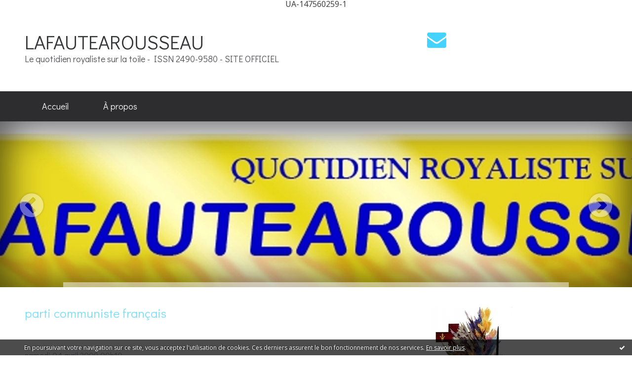

--- FILE ---
content_type: text/html; charset=utf-8
request_url: http://lafautearousseau.hautetfort.com/tag/parti+communiste+fran%C3%A7ais
body_size: 12749
content:
<!DOCTYPE html>
<!--[if lte IE 6]><html class="ie6 ie67 ie678" lang="fr"><![endif]-->
<!--[if IE 7]><html class="ie7 ie67 ie678" lang="fr"><![endif]-->
<!--[if IE 8]><html class="ie8 ie678" lang="fr"><![endif]-->
<!--[if IE 9]><html class="ie9" lang="fr"><![endif]-->
<!--[if (gt IE 9)|!(IE)]<!--><html lang="fr"><!--<![endif]-->
<head>
<meta charset="UTF-8"/>
<title>parti communiste français - LAFAUTEAROUSSEAU</title>
<meta name="viewport" content="width=device-width,initial-scale=1"/>
<meta name="description" content="Le quotidien royaliste sur la toile - ISSN 2490-9580 - SITE OFFICIEL"/>
<meta name="keywords" content="parti communiste français, royalisme, république, royauté, immigration, identité nationale, roi, islam, christianisme, traditions francaises, étrangers, bobos, trotskistes, gauche, revolution, terreur, Lousi XVI, Louis XVII, sans papiers, délinquance, france, banlieues,"/>
<meta name="robots" content="index,follow"/>
<link rel="stylesheet" href="https://static.hautetfort.com/backend/skins/skin2/44d2ff.css"/>
<link rel="stylesheet" href="/style.css?1769424340"/>
<!--[if (gt IE 8)|!(IE)]<!-->
<link href="https://fonts.googleapis.com/css?family=Open+Sans:400,400italic,700,700italic|Didact+Gothic:400|" rel="stylesheet"/>
<!--<![endif]-->
<!--[if lte IE 8]>
<link href="https://fonts.googleapis.com/css?family=Open+Sans:400" rel="stylesheet"/>
<link href="https://fonts.googleapis.com/css?family=Open+Sans:400italic" rel="stylesheet"/>
<link href="https://fonts.googleapis.com/css?family=Open+Sans:700" rel="stylesheet"/>
<link href="https://fonts.googleapis.com/css?family=Open+Sans:700italic" rel="stylesheet"/>
<link href="https://fonts.googleapis.com/css?family=Didact+Gothic:400" rel="stylesheet"/>
<![endif]-->
<link rel="stylesheet" href="https://static.hautetfort.com/backend/css/font/font-awesome.min.css"/>
<!--[if IE 7]><link rel="stylesheet" href="https://static.hautetfort.com/backend/css/font/font-awesome-ie7.min.css"/><![endif]--><link rel="shortcut icon" href="https://static.hautetfort.com/backend/graphics/favicon.ico"/>
<link rel="alternate" type="application/atom+xml" title="Atom" href="http://lafautearousseau.hautetfort.com/atom.xml"/>
<link rel="alternate" type="application/rss+xml" title="RSS" href="http://lafautearousseau.hautetfort.com/index.rss"/>
<link rel="EditURI" type="application/rsd+xml" title="RSD" href="https://www.hautetfort.com/admin/rsd/64778"/>
<link rel="start" href="http://lafautearousseau.hautetfort.com/" title="Home"/>
<link rel="canonical" href="http://lafautearousseau.hautetfort.com/tag/parti+communiste+fran%C3%A7ais"/>
<!--[if lt IE 9]><script src="http://html5shiv.googlecode.com/svn/trunk/html5.js"></script><![endif]-->
<!-- start script --><!-- end script -->UA-147560259-1
<script type="text/javascript">

function popupCenter(url,width,height,xtr) {
    var top=(screen.height-height)/2;
    var left=(screen.width-width)/2;
    window.open(url,"",xtr+",top="+top+",left="+left+",width="+width+",height="+height);
}

</script>
<style type="text/css">
body {
margin-bottom: 0px;
}
#toppub { display: block; width: 555px; height: 140px; margin: 0 auto;}
.content a img {border:0px;}
#footer {
text-align: center;
font-size: 65%;
width: auto;
margin: 2em auto 0px auto;
color: #000;
line-height: 210%;
display: block;
padding: 5px 15px;
background: #fff;
border-top: 1px solid #000;
}
#footer a {
color: #000;
text-decoration: underline;
background-color: transparent;
display: inline;
}
#footer a:hover {
color: #000;
text-decoration: underline;
background-color: transparent;
display: inline;
}
#sponsored-links {
display: block;
margin: 0;
padding: 0;
border: 0;
background: transparent;
margin-bottom: -5px;
}
</style>
</head><body id="page-tag" itemscope="itemscope" itemtype="http://schema.org/WebPage">
<div data-cookie="off"><p data-close><a href="#" title="J'ai lu ce message"><span class="ui-icon ui-icon-check">Ok</span></a></p><p data-text>En poursuivant votre navigation sur ce site, vous acceptez l'utilisation de cookies. Ces derniers assurent le bon fonctionnement de nos services. <a href="https://www.hautetfort.com/cookies.html" title="En savoir plus sur les cookies" target="_blank">En savoir plus</a>.</p></div><style>[data-cookie]{display:none;position:fixed;backface-visibility:hidden;bottom:0;left:0;width:100%;background:black;background:url([data-uri]);color:white;padding:.5em 0;text-align:center;z-index:9999;}
[data-cookie~="on"]{display:block;}
[data-cookie] p{color:white;font-size:12px;margin:0;padding:0 .5em;line-height:1.3em;text-shadow:1px 0 3px rgba(0,0,0,1);}
[data-cookie] a{color:white;}
[data-cookie] [data-text]{margin:1px auto 0;text-align:left;max-width:980px;}
[data-cookie] [data-close]{float:right;margin:0 .5em;}
[data-cookie] .ui-icon{background-image: url(//download.jqueryui.com/themeroller/images/ui-icons_ffffff_256x240.png);}
.ui-icon-check {background-position: -64px -144px;}
.ui-icon {height: 16px;width: 16px;}
.ui-icon {background-repeat: no-repeat;display: block;overflow: hidden;text-indent: -99999px;}
@media print {[data-cookie]{display:none;}}
</style>
<div class="wrapper">
<div class="container">
<!--[if lte IE 7><p class="alert">Votre navigateur est <strong>périmé</strong>. <a href="http://browsehappy.com/" target="_blank">Veuillez mettre votre navigateur à jour.</a></p><![endif]-->
<a href="#content" class="skip-link" accesskey="s">Aller au contenu</a>
<header class="header-main" role="banner" itemscope="itemscope" itemtype="http://schema.org/WPHeader">
<div class="main-inner">
<!-- start top --><div class="row-fluid"><div class="span8"><!-- widget heading on -->
<div class="box box-heading" id="box-heading-2031">
<div class="box-header">
<h1><a href="http://lafautearousseau.hautetfort.com/">LAFAUTEAROUSSEAU</a></h1>
</div>
<div class="box-body">
<h2>Le quotidien royaliste sur la toile  -  ISSN 2490-9580 - SITE OFFICIEL</h2>
</div>
</div>
<!-- widget heading off --></div><div class="span4"><!-- widget sharing on -->
<div class="box box-sharing" id="box-sharing-501048">
<div class="box-body">
<ul role="list" class="sharing-list">
<li role="listitem"><a href="http://lafautearousseau.hautetfort.com/apps/contact/index.php" title="Email"><span class="icon-container"><i class="icon icon-envelope"></i><span class="mask-text">Email</span></span></a></li>
</ul>
</div>
</div>
<!-- widget sharing off --></div></div><!-- end top --></div>
</header>
<div class="menu-main">
<div class="main-inner">
<div class="row-fluid">
<div class="span12">
<!-- widget menu on -->
<div role="navigation" class="box box-menu box-menu-sticky" id="box-menu-2033">
<div class="box-body">
<span class="menu-switcher" id="display-navigation"><i class="icon icon-reorder"></i></span><nav role="navigation" id="navigation-to-display">
<ul role="menu">
<li role="menuitem"><a href="/">Accueil</a></li>
<li role="menuitem"><a href="/about.html">À propos</a></li>
<li class="revealed-on-mobile" role="menuitem" tabindex="-1"><a href="http://lafautearousseau.hautetfort.com/">Notes</a></li>
<li class="revealed-on-mobile" role="menuitem" tabindex="-1"><a href="http://lafautearousseau.hautetfort.com/archives#archive-categories">Catégories</a></li><li class="revealed-on-mobile" role="menuitem" tabindex="-1"><a href="http://lafautearousseau.hautetfort.com/archives#archive-months">Archives</a></li>
</ul>
</nav>
</div>
</div>
<!-- widget menu off --></div>
</div>
</div>
</div>
<div class="carousel-main">
<div class="main-inner">
<div class="row-fluid">
<div class="span12">
<!-- widget carousel on -->
<div class="box box-carousel carousel slide" id="box-carousel-501049">
<div class="box-body carousel-body">
<ul class="carousel-inner">
<li class="item active">
<article class="carousel-article" style="background-image:url(https://size.blogspirit.net/hautetfort.com/lafautearousseau/2048/media/02/02/1701657225.jpg);">
<div class="carousel-link">
<div class="carousel-caption">
<div class="carousel-article-header">
<h1></h1>
</div>
<div class="carousel-article-body">
<p></p>
</div>
</div>
</div>
</article>
</li>
</ul>
</div>
<div class="box-footer">
<a class="left carousel-control" href="#box-carousel-501049" data-slide="prev"><i class="icon icon-chevron-sign-left"></i></a>
<a class="right carousel-control" href="#box-carousel-501049" data-slide="next"><i class="icon icon-chevron-sign-right"></i></a>
</div>
</div>
<!-- widget carousel off --></div>
</div>
</div>
</div>
<div class="body-main" role="main">
<div class="main-inner">
<div class="row-fluid">
<div class="span8">
<main role="main">
<article class="content" id="content" itemprop="mainContentOfPage">
<header class="content-header">
<h1>parti communiste français</h1>
</header>
<div class="content-body">
<ul role="list" class="articles-list">
<li role="listitem">
<!-- widget article on -->
<article class="box box-article" role="article" id="article2129243" itemscope="itemscope" itemtype="http://schema.org/BlogPosting" data-url="http://lafautearousseau.hautetfort.com/archive/2009/04/03/saluons-a-notre-facon-la-sortie-du-katyn-de-wajda.html">
<header class="box-header">
<div class="pre-article-title">
<div><!-- start post 1 --><!-- end post 1 --></div>
</div>
<span class="date box-article-date">
<time pubdate="pubdate" datetime="2009-04-04T00:10:00" itemprop="datePublished">
<span class="date-day">samedi 04</span>
<span class="date-month-year">avril 2009</span>
<span class="date-hour-minute">00h10</span>
</time>
</span>
<h1 itemprop="name headline"><a href="http://lafautearousseau.hautetfort.com/archive/2009/04/03/saluons-a-notre-facon-la-sortie-du-katyn-de-wajda.html">Saluons, à notre façon, la sortie du Katyn, de Wajda...</a></h1>
<div class="post-article-title">
<div><!-- start post 2 --><span class="box-article-link box-article-facebook-like">
<iframe src="https://www.facebook.com/plugins/like.php?href=http%3A%2F%2Flafautearousseau.hautetfort.com%2Farchive%2F2009%2F04%2F03%2Fsaluons-a-notre-facon-la-sortie-du-katyn-de-wajda.html&amp;layout=button_count&amp;show_faces=false&amp;width=100&amp;action=like&amp;colorscheme=light" scrolling="no" frameborder="0" allowTransparency="true" style="width:100px;height:22px"></iframe>
</span><span class="box-article-link box-article-twitter">
<a href="https://twitter.com/share" class="twitter-share-button" data-url="http://lafautearousseau.hautetfort.com/archive/2009/04/03/saluons-a-notre-facon-la-sortie-du-katyn-de-wajda.html" data-text="Saluons, à notre façon, la sortie du Katyn, de Wajda..." data-lang="fr" data-count="horizontal">Tweet</a>
<script>!function(d,s,id){var js,fjs=d.getElementsByTagName(s)[0],p=/^http:/.test(d.location)?'http':'https';if(!d.getElementById(id)){js=d.createElement(s);js.id=id;js.src=p+'://platform.twitter.com/widgets.js';fjs.parentNode.insertBefore(js,fjs);}}(document, 'script', 'twitter-wjs');</script>
</span><!-- end post 2 --></div>
</div>
</header>
<section class="clearfix box-body" itemprop="articleBody">
<p><div style="text-align: center;"><a href="http://lafautearousseau.hautetfort.com/media/00/01/1247940207.jpg" target="_blank"><img id="media-1676401" style="border-width: 0; margin: 0.7em 0;" src="http://lafautearousseau.hautetfort.com/media/00/01/632042757.jpg" alt="StalineHumanite.jpg" name="media-1676401" /></a></div>
<div style="text-align: center;">Et toujours la même question : A quand, le <em>Procès de Nuremberg du communisme</em> ?.....</div></p>
</section>
<section class="article-bottom">
<div><!-- start post 3 --><span class="box-article-link box-article-permalink">
<a href="http://lafautearousseau.hautetfort.com/archive/2009/04/03/saluons-a-notre-facon-la-sortie-du-katyn-de-wajda.html" id="a0"><i class="icon icon-link"></i> Lien permanent</a>
</span><!-- widget categories on -->
<span class="box-article-link box-article-categories">Catégories : <a href="http://lafautearousseau.hautetfort.com/revolution-terrorisme-totalitarisme">Révolution - Terrorisme - Totalitarisme</a></span><!-- widget categories off --><!-- widget tags on -->
<span class="box-article-link box-article-tags" itemprop="keywords">Tags : <a href="http://lafautearousseau.hautetfort.com/tag/staline">staline</a>, <a href="http://lafautearousseau.hautetfort.com/tag/katyn">katyn</a>, <a href="http://lafautearousseau.hautetfort.com/tag/l%27humanite">l'humanite</a>, <a href="http://lafautearousseau.hautetfort.com/tag/parti+communiste+fran%C3%A7ais">parti communiste français</a>, <a href="http://lafautearousseau.hautetfort.com/tag/communisme">communisme</a>, <a href="http://lafautearousseau.hautetfort.com/tag/marxisme-leninisme">marxisme-leninisme</a></span><!-- widget tags off --><span class="box-article-link box-article-comments">
<a href="http://lafautearousseau.hautetfort.com/archive/2009/04/03/saluons-a-notre-facon-la-sortie-du-katyn-de-wajda.html#article-comments" rel="nofollow">
<span class="article-comments-pre"></span>
<span class="article-comments-count">1</span>&nbsp;<span class="article-comments-post">commentaire</span>
</a>
</span>
<!-- end post 3 --></div>
</section>
<footer class="box-footer">
</footer>
</article>
<!-- widget article off --></li>
</ul>
</div>
<footer class="content-footer">
</footer>
</article>
</main>
</div>
<div class="span4">
<aside role="complementary" class="aside aside-1" itemscope="itemscope" itemtype="http://schema.org/WPSideBar">
<!-- start column 1 --><!-- widget image on -->
<article class="box box-image" id="box-custom-441508">
<div class="box-body">
<figure>
<span class="picture">
<img src="http://lafautearousseau.hautetfort.com/media/02/01/119303777.2.jpg" alt=""/>
</span>
</figure>
</div>
</article>
<!-- widget image off --><!-- widget about on -->
<article class="box box-about" id="box-about-2000">
<header class="box-header">
<h1><i class="icon icon-info-sign"></i><span class="box-title-text">À propos</span></h1>
</header>
<div class="box-body">
<p class="description" itemscope="itemscope" itemtype="http://schema.org/AboutPage">
<span itemprop="description">   Site royaliste quotidien, dans   lafautearousseau ,  l'actualité est...</span>
<a href="http://lafautearousseau.hautetfort.com/about.html" itemprop="url">
Lire la suite</a>
</p>
</div>
</article>
<!-- widget about off --><!-- widget custom on -->
<article class="box box-custom" id="box-custom-441475">
<div class="box-body clearfix">
<strong><a href='https://www.emailmeform.com/builder/form/w0O41fh5xva258En2HdG20j6' title='CONTACTEZ NOUS' target='_blank'>CONTACTEZ NOUS</a></strong>
</div>
</article>
<!-- widget custom off --><!-- widget custom on -->
<article class="box box-custom" id="box-custom-2878">
<header class="box-header">
<h1><i class="icon icon-star-empty"></i><span class="box-title-text">Devise</span></h1>
</header>
<div class="box-body clearfix">
<strong><strong><strong>"Non quia timemus non audemus, sed quia non audemus, timemus" (Sénèque). <em>"Ce n'est pas parce que nous avons peur que nous n'osons pas; c'est parce que nous n'osons pas que nous avons peur".</em></strong></strong></strong>
</div>
</article>
<!-- widget custom off --><!-- widget image on -->
<article class="box box-image" id="box-custom-450228">
<header class="box-header">
<h1><i class="icon icon-magic"></i><span class="box-title-text">FAIRE UN DON</span></h1>
</header>
<div class="box-body">
<figure>
<span class="picture">
<img src="http://lafautearousseau.hautetfort.com/media/00/00/3407675682.png" alt=""/>
</span>
</figure>
</div>
</article>
<!-- widget image off --><!-- widget custom on -->
<article class="box box-custom" id="box-custom-2885">
<div class="box-body clearfix">
<form action="https://www.paypal.com/cgi-bin/webscr" method="post" target="_top">
<input type="hidden" name="cmd" value="_s-xclick" />
<input type="hidden" name="hosted_button_id" value="65HJYQRL88BFL" />
<input type="image" src="https://www.paypalobjects.com/fr_FR/FR/i/btn/btn_donateCC_LG.gif" border="0" name="submit" title="PayPal - The safer, easier way to pay online!" alt="Bouton Faites un don avec PayPal" />
<img alt="" border="0" src="https://www.paypal.com/fr_FR/i/scr/pixel.gif" width="1" height="1" />
</form>
</div>
</article>
<!-- widget custom off --><!-- widget custom on -->
<article class="box box-custom" id="box-custom-450227">
<div class="box-body clearfix">
<u>Chèques à l’ordre de</u> : lafautearousseau.
<u>
Envois postaux </u>: lafautearousseau - 48 rue Sainte-Victoire 13006 MARSEILLE
</div>
</article>
<!-- widget custom off --><!-- widget image on -->
<article class="box box-image" id="box-custom-450231">
<header class="box-header">
<h1><i class="icon icon-magic"></i><span class="box-title-text">Liens</span></h1>
</header>
<div class="box-body">
<figure>
<span class="picture">
<img src="http://lafautearousseau.hautetfort.com/media/02/00/1767244507.jpg" alt=""/>
</span>
</figure>
</div>
</article>
<!-- widget image off --><!-- widget links on -->
<article class="box box-link" id="box-custom-2876">
<div class="box-body">
<ul role="list" class="links-list">
<li role="listitem"><a href="https://www.actionfrancaise.net/" target="_blank">Action française - Centre Royaliste d'Action française. Site officiel.</a></li>
<li role="listitem"><a href="https://comtedeparis.com/" target="_blank">Le Comte de Paris. Site officiel.</a></li>
<li role="listitem"><a href="http://maurras.net/" target="_blank">Maurras.net.</a></li>
<li role="listitem"><a href="https://geochroniques.fr/" target="_blank">Géo Chroniques - le blogue d'Antoine de Lacoste</a></li>
</ul>
</div>
</article>
<!-- widget links off --><!-- widget image on -->
<article class="box box-image" id="box-custom-2888">
<header class="box-header">
<h1><i class="icon icon-magic"></i><span class="box-title-text">lafautearousseau royaliste</span></h1>
</header>
<div class="box-body">
<a href="https://twitter.com/afroyaliste">
<figure>
<span class="picture">
<img src="http://lafautearousseau.hautetfort.com/media/02/00/1506450392.png" alt=""/>
</span>
<figcaption class="description">
<p>VENEZ POSTER/COMMENTER/PARTAGER SUR "X" AVEC NOUS !</p>
</figcaption>
</figure>
</a>
</div>
</article>
<!-- widget image off --><!-- widget comments on -->
<article class="box box-comment" id="box-comment-2011">
<header class="box-header">
<h1><i class="icon icon-comments"></i><span class="box-title-text">Commentaires récents</span></h1>
</header>
<div class="box-body">
<ul role="list" class="list-dated recent-comments-list">
<li role="listitem">
<article class="recent-comment" role="article" id="recent-comment9127800" itemscope="itemscope" itemtype="http://schema.org/BlogPosting" data-url="http://lafautearousseau.hautetfort.com/archive/2008/12/23/ephemeride-du-26-janvier.html#c9127800">
<header class="recent-comment-header">
<span class="date recent-comment-date">
<time pubdate="pubdate" datetime="2026-01-26T11:45:00" itemprop="datePublished">
<span class="date-day">lundi 26</span>
<span class="date-month-year">janvier 2026</span>
<span class="date-hour-minute">11h45</span>
</time>
</span>
<h1 class="recent-comment-title"><a href="http://lafautearousseau.hautetfort.com/archive/2008/12/23/ephemeride-du-26-janvier.html#c9127800">François Davin</a> sur <a href="http://lafautearousseau.hautetfort.com/archive/2008/12/23/ephemeride-du-26-janvier.html">Éphéméride du 26 janvier</a></h1>
</header>
<div class="recent-comment-body">
<p>Mais oui, bien sûr, en 62 ! J'ai refait, un peu, comme...<p>
</div>
</article>
</li>
<li role="listitem">
<article class="recent-comment" role="article" id="recent-comment9127798" itemscope="itemscope" itemtype="http://schema.org/BlogPosting" data-url="http://lafautearousseau.hautetfort.com/archive/2008/12/23/ephemeride-du-26-janvier.html#c9127798">
<header class="recent-comment-header">
<span class="date recent-comment-date">
<time pubdate="pubdate" datetime="2026-01-26T11:00:00" itemprop="datePublished">
<span class="date-day">lundi 26</span>
<span class="date-month-year">janvier 2026</span>
<span class="date-hour-minute">11h00</span>
</time>
</span>
<h1 class="recent-comment-title"><a href="http://lafautearousseau.hautetfort.com/archive/2008/12/23/ephemeride-du-26-janvier.html#c9127798">Loius-Eric SALEMBIER</a> sur <a href="http://lafautearousseau.hautetfort.com/archive/2008/12/23/ephemeride-du-26-janvier.html">Éphéméride du 26 janvier</a></h1>
</header>
<div class="recent-comment-body">
<p>à propos du Pr Lejeune : 3 ans plus tard ... en 1962...<p>
</div>
</article>
</li>
<li role="listitem">
<article class="recent-comment" role="article" id="recent-comment9127727" itemscope="itemscope" itemtype="http://schema.org/BlogPosting" data-url="http://lafautearousseau.hautetfort.com/archive/2008/12/23/ephemeride-du-24-janvier.html#c9127727">
<header class="recent-comment-header">
<span class="date recent-comment-date">
<time pubdate="pubdate" datetime="2026-01-25T09:05:00" itemprop="datePublished">
<span class="date-day">dimanche 25</span>
<span class="date-month-year">janvier 2026</span>
<span class="date-hour-minute">09h05</span>
</time>
</span>
<h1 class="recent-comment-title"><a href="http://lafautearousseau.hautetfort.com/archive/2008/12/23/ephemeride-du-24-janvier.html#c9127727">François Davin</a> sur <a href="http://lafautearousseau.hautetfort.com/archive/2008/12/23/ephemeride-du-24-janvier.html">Éphéméride du 24 janvier</a></h1>
</header>
<div class="recent-comment-body">
<p>Là, franchement, vous nous posez une colle ! Sa renommée...<p>
</div>
</article>
</li>
<li role="listitem">
<article class="recent-comment" role="article" id="recent-comment9127645" itemscope="itemscope" itemtype="http://schema.org/BlogPosting" data-url="http://lafautearousseau.hautetfort.com/archive/2008/12/23/ephemeride-du-24-janvier.html#c9127645">
<header class="recent-comment-header">
<span class="date recent-comment-date">
<time pubdate="pubdate" datetime="2026-01-24T09:05:00" itemprop="datePublished">
<span class="date-day">samedi 24</span>
<span class="date-month-year">janvier 2026</span>
<span class="date-hour-minute">09h05</span>
</time>
</span>
<h1 class="recent-comment-title"><a href="http://lafautearousseau.hautetfort.com/archive/2008/12/23/ephemeride-du-24-janvier.html#c9127645">Louis -Eric SALEMBIER</a> sur <a href="http://lafautearousseau.hautetfort.com/archive/2008/12/23/ephemeride-du-24-janvier.html">Éphéméride du 24 janvier</a></h1>
</header>
<div class="recent-comment-body">
<p>Rousseau avait dit après le séisme de Lisbonne qu'il...<p>
</div>
</article>
</li>
<li role="listitem">
<article class="recent-comment" role="article" id="recent-comment9126897" itemscope="itemscope" itemtype="http://schema.org/BlogPosting" data-url="http://lafautearousseau.hautetfort.com/archive/2008/12/22/ephemeride-du-13-janvier.html#c9126897">
<header class="recent-comment-header">
<span class="date recent-comment-date">
<time pubdate="pubdate" datetime="2026-01-14T08:45:00" itemprop="datePublished">
<span class="date-day">mercredi 14</span>
<span class="date-month-year">janvier 2026</span>
<span class="date-hour-minute">08h45</span>
</time>
</span>
<h1 class="recent-comment-title"><a href="http://lafautearousseau.hautetfort.com/archive/2008/12/22/ephemeride-du-13-janvier.html#c9126897">DAVIN François</a> sur <a href="http://lafautearousseau.hautetfort.com/archive/2008/12/22/ephemeride-du-13-janvier.html">Éphéméride du 13 janvier</a></h1>
</header>
<div class="recent-comment-body">
<p>C'est juste. J'ai donc supprimé les deux guillemets......<p>
</div>
</article>
</li>
<li role="listitem">
<article class="recent-comment" role="article" id="recent-comment9126835" itemscope="itemscope" itemtype="http://schema.org/BlogPosting" data-url="http://lafautearousseau.hautetfort.com/archive/2008/12/22/ephemeride-du-13-janvier.html#c9126835">
<header class="recent-comment-header">
<span class="date recent-comment-date">
<time pubdate="pubdate" datetime="2026-01-13T08:45:00" itemprop="datePublished">
<span class="date-day">mardi 13</span>
<span class="date-month-year">janvier 2026</span>
<span class="date-hour-minute">08h45</span>
</time>
</span>
<h1 class="recent-comment-title"><a href="http://lafautearousseau.hautetfort.com/archive/2008/12/22/ephemeride-du-13-janvier.html#c9126835">Louis -Eric SALEMBIER</a> sur <a href="http://lafautearousseau.hautetfort.com/archive/2008/12/22/ephemeride-du-13-janvier.html">Éphéméride du 13 janvier</a></h1>
</header>
<div class="recent-comment-body">
<p>On peut parler du fonctionnement d'une structure sans...<p>
</div>
</article>
</li>
<li role="listitem">
<article class="recent-comment" role="article" id="recent-comment9126311" itemscope="itemscope" itemtype="http://schema.org/BlogPosting" data-url="http://lafautearousseau.hautetfort.com/archive/2008/12/14/ephemeride-du-6-janvier.html#c9126311">
<header class="recent-comment-header">
<span class="date recent-comment-date">
<time pubdate="pubdate" datetime="2026-01-06T22:45:00" itemprop="datePublished">
<span class="date-day">mardi 06</span>
<span class="date-month-year">janvier 2026</span>
<span class="date-hour-minute">22h45</span>
</time>
</span>
<h1 class="recent-comment-title"><a href="http://lafautearousseau.hautetfort.com/archive/2008/12/14/ephemeride-du-6-janvier.html#c9126311">DAVIN François</a> sur <a href="http://lafautearousseau.hautetfort.com/archive/2008/12/14/ephemeride-du-6-janvier.html">Éphéméride du 6 Janvier</a></h1>
</header>
<div class="recent-comment-body">
<p>Ne vous excusez pas, cher Ami : au contraire, nous sommes...<p>
</div>
</article>
</li>
<li role="listitem">
<article class="recent-comment" role="article" id="recent-comment9126256" itemscope="itemscope" itemtype="http://schema.org/BlogPosting" data-url="http://lafautearousseau.hautetfort.com/archive/2008/12/14/ephemeride-du-6-janvier.html#c9126256">
<header class="recent-comment-header">
<span class="date recent-comment-date">
<time pubdate="pubdate" datetime="2026-01-06T10:50:00" itemprop="datePublished">
<span class="date-day">mardi 06</span>
<span class="date-month-year">janvier 2026</span>
<span class="date-hour-minute">10h50</span>
</time>
</span>
<h1 class="recent-comment-title"><a href="http://lafautearousseau.hautetfort.com/archive/2008/12/14/ephemeride-du-6-janvier.html#c9126256">Loius-Eric SALEMBIER</a> sur <a href="http://lafautearousseau.hautetfort.com/archive/2008/12/14/ephemeride-du-6-janvier.html">Éphéméride du 6 Janvier</a></h1>
</header>
<div class="recent-comment-body">
<p>désolé je suis pinailleur mais le fait dans un esprit...<p>
</div>
</article>
</li>
<li role="listitem">
<article class="recent-comment" role="article" id="recent-comment9126250" itemscope="itemscope" itemtype="http://schema.org/BlogPosting" data-url="http://lafautearousseau.hautetfort.com/archive/2008/12/14/ephemeride-du-6-janvier.html#c9126250">
<header class="recent-comment-header">
<span class="date recent-comment-date">
<time pubdate="pubdate" datetime="2026-01-06T10:35:00" itemprop="datePublished">
<span class="date-day">mardi 06</span>
<span class="date-month-year">janvier 2026</span>
<span class="date-hour-minute">10h35</span>
</time>
</span>
<h1 class="recent-comment-title"><a href="http://lafautearousseau.hautetfort.com/archive/2008/12/14/ephemeride-du-6-janvier.html#c9126250">Loius-Eric SALEMBIER</a> sur <a href="http://lafautearousseau.hautetfort.com/archive/2008/12/14/ephemeride-du-6-janvier.html">Éphéméride du 6 Janvier</a></h1>
</header>
<div class="recent-comment-body">
<p>à propos du but de Vaugelas : l'expression doit être...<p>
</div>
</article>
</li>
<li role="listitem">
<article class="recent-comment" role="article" id="recent-comment9125722" itemscope="itemscope" itemtype="http://schema.org/BlogPosting" data-url="http://lafautearousseau.hautetfort.com/archive/2008/10/30/ephemeride-du-31-decembre.html#c9125722">
<header class="recent-comment-header">
<span class="date recent-comment-date">
<time pubdate="pubdate" datetime="2026-01-01T08:10:00" itemprop="datePublished">
<span class="date-day">jeudi 01</span>
<span class="date-month-year">janvier 2026</span>
<span class="date-hour-minute">08h10</span>
</time>
</span>
<h1 class="recent-comment-title"><a href="http://lafautearousseau.hautetfort.com/archive/2008/10/30/ephemeride-du-31-decembre.html#c9125722">DAVIN François</a> sur <a href="http://lafautearousseau.hautetfort.com/archive/2008/10/30/ephemeride-du-31-decembre.html">Éphéméride du 31 décembre</a></h1>
</header>
<div class="recent-comment-body">
<p>Merci de nous l'avoir signalé... J'ai tout remplacé, par...<p>
</div>
</article>
</li>
</ul>
</div>
</article>
<!-- widget comments off -->
<!-- widget search on -->
<article class="box box-search" id="box-search-2025">
<header class="box-header">
<h1><i class="icon icon-search"></i><span class="box-title-text">Rechercher</span></h1>
</header>
<div class="box-body">
<form class="form-search" name="form-box-search-2025" id="form-box-search-2025" role="search" method="get" action="/apps/search">
<p class="form-submit">
<span class="row-fluid">
<span class="span10">
<span class="form-field">
<input name="s" id="search-field-box-search-2025" type="search" placeholder="Entrer votre recherche" required="required"/>
<label class="error" for="search-field-box-search-2025" style="display:none"></label>
</span>
</span>
<span class="span2">
<span class="form-button">
<input name="search-submit-box-search-2025" id="search-submit-box-search-2025" class="button" type="submit" value="OK"/>
</span>
</span>
</span>
</p>
</form>
</div>
</article>
<!-- widget search off --><!-- widget archives on -->
<article class="box box-archive" id="box-archive-2003">
<header class="box-header">
<h1><i class="icon icon-archive"></i><span class="box-title-text">Archives</span></h1>
</header>
<div class="box-body">
<ul role="list" class="archives-list">
<li role="listitem">
<a href="http://lafautearousseau.hautetfort.com/archive/2026/01/index.html">janvier 2026</a>
</li>
<li role="listitem">
<a href="http://lafautearousseau.hautetfort.com/archive/2025/12/index.html">décembre 2025</a>
</li>
<li role="listitem">
<a href="http://lafautearousseau.hautetfort.com/archive/2025/11/index.html">novembre 2025</a>
</li>
<li role="listitem">
<a href="http://lafautearousseau.hautetfort.com/archive/2025/10/index.html">octobre 2025</a>
</li>
<li role="listitem">
<a href="http://lafautearousseau.hautetfort.com/archive/2025/09/index.html">septembre 2025</a>
</li>
<li role="listitem">
<a href="http://lafautearousseau.hautetfort.com/archive/2025/08/index.html">août 2025</a>
</li>
<li role="listitem">
<a href="http://lafautearousseau.hautetfort.com/archive/2025/07/index.html">juillet 2025</a>
</li>
<li role="listitem">
<a href="http://lafautearousseau.hautetfort.com/archive/2025/06/index.html">juin 2025</a>
</li>
<li role="listitem">
<a href="http://lafautearousseau.hautetfort.com/archive/2025/05/index.html">mai 2025</a>
</li>
<li role="listitem">
<a href="http://lafautearousseau.hautetfort.com/archive/2025/04/index.html">avril 2025</a>
</li>
</ul>
</div>
<footer class="box-footer">
<p><a href="http://lafautearousseau.hautetfort.com/archives/">Toutes les archives</a></p>
</footer>
</article>
<!-- widget archives off --><!-- widget albums on -->
<article class="box box-album" id="box-album-2002">
<header class="box-header">
<h1><i class="icon icon-picture"></i><span class="box-title-text">Albums photos</span></h1>
</header>
<div class="box-body">
<ul role="list" class="albums-list">
<li role="listitem">
<a href="http://lafautearousseau.hautetfort.com/album/un-choix-de-lettres-de-prison-de-charles-maurras/">
<figure class="album">
<span class="picture"><img alt="Un choix de Lettres de prison de Charles Maurras..." title="Un choix de Lettres de prison de Charles Maurras..." src="http://lafautearousseau.hautetfort.com/album/un-choix-de-lettres-de-prison-de-charles-maurras/3891332943.jpg"/></span>
<figcaption class="description">Un choix de Lettres de prison de Charles Maurras...</figcaption>
</figure>
</a>
</li>
<li role="listitem">
<a href="http://lafautearousseau.hautetfort.com/album/maitres-et-temoins-iii-leon-daudet1/">
<figure class="album">
<span class="picture"><img alt="Maîtres et témoins (III) : Léon Daudet" title="Maîtres et témoins (III) : Léon Daudet" src="http://lafautearousseau.hautetfort.com/album/maitres-et-temoins-iii-leon-daudet1/3465369118.jpg"/></span>
<figcaption class="description">Maîtres et témoins (III) : Léon Daudet</figcaption>
</figure>
</a>
</li>
<li role="listitem">
<a href="http://lafautearousseau.hautetfort.com/album/ces-fetes-qui-font-et-sont-la-france/">
<figure class="album">
<span class="picture"><img alt="Fêtes de France, Identité française..." title="Fêtes de France, Identité française..." src="http://lafautearousseau.hautetfort.com/album/ces-fetes-qui-font-et-sont-la-france/1981956713.2.jpg"/></span>
<figcaption class="description">Fêtes de France, Identité française...</figcaption>
</figure>
</a>
</li>
<li role="listitem">
<a href="http://lafautearousseau.hautetfort.com/album/des-celtes-a-nos-jours-l-aventure-france-par-les-cartes/">
<figure class="album">
<span class="picture"><img alt="L'aventure France racontée par les cartes..." title="L'aventure France racontée par les cartes..." src="http://lafautearousseau.hautetfort.com/album/des-celtes-a-nos-jours-l-aventure-france-par-les-cartes/3925253722.JPG"/></span>
<figcaption class="description">L'aventure France racontée par les cartes...</figcaption>
</figure>
</a>
</li>
<li role="listitem">
<a href="http://lafautearousseau.hautetfort.com/album/le-dernier-livre-de-jacques-bainville/">
<figure class="album">
<span class="picture"><img alt="Le dernier livre de Jacques Bainville..." title="Le dernier livre de Jacques Bainville..." src="http://lafautearousseau.hautetfort.com/album/le-dernier-livre-de-jacques-bainville/3331340593.jpg"/></span>
<figcaption class="description">Le dernier livre de Jacques Bainville...</figcaption>
</figure>
</a>
</li>
<li role="listitem">
<a href="http://lafautearousseau.hautetfort.com/album/d-hier-a-aujourd-hui-regiments-d-histoire/">
<figure class="album">
<span class="picture"><img alt="Drapeaux des Régiments du Royaume de France..." title="Drapeaux des Régiments du Royaume de France..." src="http://lafautearousseau.hautetfort.com/album/d-hier-a-aujourd-hui-regiments-d-histoire/1799724502.jpg"/></span>
<figcaption class="description">Drapeaux des Régiments du Royaume de France...</figcaption>
</figure>
</a>
</li>
<li role="listitem">
<a href="http://lafautearousseau.hautetfort.com/album/6125518224e72f6301ef59/">
<figure class="album">
<span class="picture"><img alt="Une visite chez Charles Maurras..." title="Une visite chez Charles Maurras..." src="http://lafautearousseau.hautetfort.com/album/6125518224e72f6301ef59/86328677.jpg"/></span>
<figcaption class="description">Une visite chez Charles Maurras...</figcaption>
</figure>
</a>
</li>
<li role="listitem">
<a href="http://lafautearousseau.hautetfort.com/album/maitres-et-temoins-ii-jacques-bainville/">
<figure class="album">
<span class="picture"><img alt="Maîtres et témoins...(II) : Jacques Bainville." title="Maîtres et témoins...(II) : Jacques Bainville." src="http://lafautearousseau.hautetfort.com/album/maitres-et-temoins-ii-jacques-bainville/2227883577.jpg"/></span>
<figcaption class="description">Maîtres et témoins...(II) : Jacques Bainville.</figcaption>
</figure>
</a>
</li>
<li role="listitem">
<a href="http://lafautearousseau.hautetfort.com/album/la-basilique-de-saint-denis-necropole-royale/">
<figure class="album">
<span class="picture"><img alt="La Basilique de Saint Denis, nécropole royale...." title="La Basilique de Saint Denis, nécropole royale...." src="http://lafautearousseau.hautetfort.com/album/la-basilique-de-saint-denis-necropole-royale/4025357672.jpg"/></span>
<figcaption class="description">La Basilique de Saint Denis, nécropole royale....</figcaption>
</figure>
</a>
</li>
<li role="listitem">
<a href="http://lafautearousseau.hautetfort.com/album/reims-cathedrale-du-sacre/">
<figure class="album">
<span class="picture"><img alt="Reims, cathédrale du Sacre..." title="Reims, cathédrale du Sacre..." src="http://lafautearousseau.hautetfort.com/album/reims-cathedrale-du-sacre/127340755.2.JPG"/></span>
<figcaption class="description">Reims, cathédrale du Sacre...</figcaption>
</figure>
</a>
</li>
</ul>
</div>
<footer class="box-footer">
<p><a href="http://lafautearousseau.hautetfort.com/album/index.html">Tous les albums</a></p>
</footer>
</article>
<!-- widget albums off --><!-- widget category on -->
<article class="box box-category" id="box-category-2009">
<header class="box-header">
<h1><i class="icon icon-level-down"></i><span class="box-title-text">Catégories</span></h1>
</header>
<div class="box-body">
<ul role="list" class="categories-list">
<li role="listitem">
<a href="http://lafautearousseau.hautetfort.com/monseigneur-le-comte-de-paris-famille-de-france/">*Monseigneur le Comte de Paris, Famille de France</a>
</li>
<li role="listitem">
<a href="http://lafautearousseau.hautetfort.com/activites-partout-en-france/">Activités, Presse, Mouvement</a>
</li>
<li role="listitem">
<a href="http://lafautearousseau.hautetfort.com/international-europe/">Actualité Europe</a>
</li>
<li role="listitem">
<a href="http://lafautearousseau.hautetfort.com/l-actualite-commentee-jour-apres-jour/">Actualité France</a>
</li>
<li role="listitem">
<a href="http://lafautearousseau.hautetfort.com/international-2-monde/">Actualité Monde</a>
</li>
<li role="listitem">
<a href="http://lafautearousseau.hautetfort.com/annonces-a-propos-de-lafautearousseau/">Annonces à propos de Lafautearousseau</a>
</li>
<li role="listitem">
<a href="http://lafautearousseau.hautetfort.com/par-ici-les-arts-cinema-peinture-theatre/">Au Cinéma...</a>
</li>
<li role="listitem">
<a href="http://lafautearousseau.hautetfort.com/a-propos-la-defense-nationalede/">Défense nationale</a>
</li>
<li role="listitem">
<a href="http://lafautearousseau.hautetfort.com/videos-audios-ii-audios/">Documents Audios</a>
</li>
<li role="listitem">
<a href="http://lafautearousseau.hautetfort.com/documents-pour-servir-a-une-histoire-de-l-urp/">Documents pour servir à une Histoire de l'URP</a>
</li>
<li role="listitem">
<a href="http://lafautearousseau.hautetfort.com/videos-audios-i-videos/">Documents Vidéos</a>
</li>
<li role="listitem">
<a href="http://lafautearousseau.hautetfort.com/dossier-special-mai-68/">Dossier - Mai 68</a>
</li>
<li role="listitem">
<a href="http://lafautearousseau.hautetfort.com/education/">Éducation</a>
</li>
<li role="listitem">
<a href="http://lafautearousseau.hautetfort.com/en-francais-s-il-vous-plait/">En Français, s'il vous plaît !</a>
</li>
<li role="listitem">
<a href="http://lafautearousseau.hautetfort.com/memoires-de-royalistes/">Engagement et Fidélité de Royalistes...</a>
</li>
<li role="listitem">
<a href="http://lafautearousseau.hautetfort.com/ephemerides/">Éphémérides</a>
</li>
<li role="listitem">
<a href="http://lafautearousseau.hautetfort.com/feuilleton-chateaubriand-l-enchanteur/">Feuilleton : Chateaubriand, l'enchanteur royaliste</a>
</li>
<li role="listitem">
<a href="http://lafautearousseau.hautetfort.com/l-aventure-france-au-fil-des-cartes/">Feuilleton : En cartes, "l'aventure France"...</a>
</li>
<li role="listitem">
<a href="http://lafautearousseau.hautetfort.com/feuilleton-jacques-bainville/">Feuilleton : Jacques Bainville...</a>
</li>
<li role="listitem">
<a href="http://lafautearousseau.hautetfort.com/feuilleton-qui-n-a-pas-lutte-n-a-pas-vecu/">Feuilleton : Léon Daudet...</a>
</li>
<li role="listitem">
<a href="http://lafautearousseau.hautetfort.com/notre-fejuilleton-une-visite-chez-charles-maurras/">Feuilleton : Une visite chez Charles Maurras</a>
</li>
<li role="listitem">
<a href="http://lafautearousseau.hautetfort.com/feuilleton-totalitarisme-ou-resistance-vendee-guer/">Feuilleton : Vendée, "Guerre de Géants"...</a>
</li>
<li role="listitem">
<a href="http://lafautearousseau.hautetfort.com/francois-schwerer-la-france-confrontee-a-une-cultu/">François Schwerer - Bioéthique : culture de mort</a>
</li>
<li role="listitem">
<a href="http://lafautearousseau.hautetfort.com/gerard-leclerc-le-legs-d-action-francaise/">Gérard Leclerc - Le legs d'Action française</a>
</li>
<li role="listitem">
<a href="http://lafautearousseau.hautetfort.com/quelques-une-des-grandes-une-de-l-action-francaise/">Grandes "Une" de L'Action française</a>
</li>
<li role="listitem">
<a href="http://lafautearousseau.hautetfort.com/grands-textes/">GRANDS TEXTES</a>
</li>
<li role="listitem">
<a href="http://lafautearousseau.hautetfort.com/culture-civilisation/">Idées, débats...</a>
</li>
<li role="listitem">
<a href="http://lafautearousseau.hautetfort.com/immigration-ideologique-desintegration-nationale/">Immigration - Insécurité  - Anti racisme</a>
</li>
<li role="listitem">
<a href="http://lafautearousseau.hautetfort.com/a-propos-la-justice/">Justice</a>
</li>
<li role="listitem">
<a href="http://lafautearousseau.hautetfort.com/dossier-special-l-action-francaise-dans-la-grande-/">L'Action française dans la Guerre de 14 (1/2)</a>
</li>
<li role="listitem">
<a href="http://lafautearousseau.hautetfort.com/lire-jacques-bainville/">L'AF en 14  (2/2) : le "Journal" de Bainville</a>
</li>
<li role="listitem">
<a href="http://lafautearousseau.hautetfort.com/les-lundis-de-louis-joseph-delanglade/">Les Lundis de Louis-Joseph Delanglade</a>
</li>
<li role="listitem">
<a href="http://lafautearousseau.hautetfort.com/a-lire-jacques-bainville/">Lire Jacques Bainville</a>
</li>
<li role="listitem">
<a href="http://lafautearousseau.hautetfort.com/litterature/">Littérature</a>
</li>
<li role="listitem">
<a href="http://lafautearousseau.hautetfort.com/debats-avec-nos-lecteurs-ou-de-nos-lecteurs-entre-/">Nos lecteurs ont la parole...</a>
</li>
<li role="listitem">
<a href="http://lafautearousseau.hautetfort.com/patrimoine-visibilite-de-notre-etre-profond/">Patrimoine, Racines, Traditions</a>
</li>
<li role="listitem">
<a href="http://lafautearousseau.hautetfort.com/maurras-et-le-fascisme/">Pierre Debray - Maurras et le Fascisme</a>
</li>
<li role="listitem">
<a href="http://lafautearousseau.hautetfort.com/lire-pierre-debray/">Pierre Debray - Une politique pour l'an 2000</a>
</li>
<li role="listitem">
<a href="http://lafautearousseau.hautetfort.com/politique-et-religion/">Politique et Religion</a>
</li>
<li role="listitem">
<a href="http://lafautearousseau.hautetfort.com/republique_ou_royaute_/">République ou Royauté ?</a>
</li>
<li role="listitem">
<a href="http://lafautearousseau.hautetfort.com/revolution-terrorisme-totalitarisme/">Révolution - Terrorisme - Totalitarisme</a>
</li>
<li role="listitem">
<a href="http://lafautearousseau.hautetfort.com/revue-de-presse-et-d-actualite/">Revue de Presse et d'Actualité...</a>
</li>
<li role="listitem">
<a href="http://lafautearousseau.hautetfort.com/rire-ou-sourire-un-peu/">Rire ou sourire un peu...</a>
</li>
<li role="listitem">
<a href="http://lafautearousseau.hautetfort.com/social-economie/">Social, Économie...</a>
</li>
<li role="listitem">
<a href="http://lafautearousseau.hautetfort.com/sport-mens-sana-in-corpore-sano/">Sport : Mens sana in corpore sano</a>
</li>
</ul>
</div>
</article>
<!-- widget category off --><!-- widget list on -->
<article class="box box-list box-list-document" id="box-list-2877">
<header class="box-header">
<h1><i class="icon icon-ellipsis-vertical"></i><span class="box-title-text">DOSSIERS à télécharger</span></h1>
</header>
<div class="box-body">
<ul role="list" class="lists-list">
<li role="listitem">
<a href="http://lafautearousseau.hautetfort.com/list/documents/bainville-daudet-maurras.html">
<span>Bainville, Daudet, Maurras....</span>
</a>
</li>
<li role="listitem">
<a href="http://lafautearousseau.hautetfort.com/list/documents/ce-monarchies-que-l-on-instaure.html">
<span>Ces monarchies que l'on instaure.....</span>
</a>
</li>
<li role="listitem">
<a href="http://lafautearousseau.hautetfort.com/list/documents/conference_contre_la_france_metisse___pdf.html">
<span>Contre la France métisse...pdf</span>
</a>
</li>
<li role="listitem">
<a href="http://lafautearousseau.hautetfort.com/list/documents/entre-tartufferie-et-piege-mortel.html">
<span>Diversité ? Différence ? Entre tartufferie et piège mortel.pdf</span>
</a>
</li>
<li role="listitem">
<a href="http://lafautearousseau.hautetfort.com/list/documents/contre-les-ideologies-les-faits.html">
<span>En réponse aux élucubrations d'Eric Besson et d'autres officiels du Système...</span>
</a>
</li>
<li role="listitem">
<a href="http://lafautearousseau.hautetfort.com/list/documents/folco-de-baroncelli-camargue.html">
<span>Folco de Baroncelli Camargue</span>
</a>
</li>
<li role="listitem">
<a href="http://lafautearousseau.hautetfort.com/list/documents/france-info-presente-l-histoire-de-france-de-jacques-bainvil.html">
<span>France info présente L'Histoire de France de Jacques Bainville...</span>
</a>
</li>
<li role="listitem">
<a href="http://lafautearousseau.hautetfort.com/list/documents/frederic-mistral.html">
<span>Frédéric Mistral</span>
</a>
</li>
<li role="listitem">
<a href="http://lafautearousseau.hautetfort.com/list/documents/j-f-mattei-la-revolution-copernicienne-de-l-enseignement.html">
<span>J-F Mattéi : La révolution copernicienne de l'education.</span>
</a>
</li>
<li role="listitem">
<a href="http://lafautearousseau.hautetfort.com/list/documents/la_reflexion_de_jacques_julliard_pdf.html">
<span>Jacques Julliard, la Gauche, le PS....pdf</span>
</a>
</li>
<li role="listitem">
<a href="http://lafautearousseau.hautetfort.com/list/documents/la-theorie-du-genre-destruction-sociale-morale-politique.html">
<span>La théorie du Genre, destruction sociale, morale, politique....</span>
</a>
</li>
<li role="listitem">
<a href="http://lafautearousseau.hautetfort.com/list/documents/lazare-carnot-aux-sources-du-genocide-vendeen1.html">
<span>Lazare Carnot : aux sources du Génocide vendéen...</span>
</a>
</li>
<li role="listitem">
<a href="http://lafautearousseau.hautetfort.com/list/documents/le-dossier-du-point-ces-rois-qui-ont-fait-la-france.html">
<span>Le dossier du Point : Ces Rois qui ont fait la France...</span>
</a>
</li>
<li role="listitem">
<a href="http://lafautearousseau.hautetfort.com/list/documents/le-mythe-d-antigone-de-l-antiquite-a-jean-anouilh.html">
<span>Le mythe d'Antigone, de l'Antiquité à... Jean Anouilh.</span>
</a>
</li>
<li role="listitem">
<a href="http://lafautearousseau.hautetfort.com/list/documents/le-regard-vide-de-jean-francois-mattei.html">
<span>Le regard vide, de Jean-François Mattéi</span>
</a>
</li>
<li role="listitem">
<a href="http://lafautearousseau.hautetfort.com/list/documents/le_scandale_des_banlieues_pdf.html">
<span>Le scandale des banlieues.....pdf</span>
</a>
</li>
<li role="listitem">
<a href="http://lafautearousseau.hautetfort.com/list/documents/intelligents-brillants-mais-surtout-idiots-utiles-tels-furen.html">
<span>Les Girondins : intelligents, brillants, mais surtout... "idiots utiles".</span>
</a>
</li>
<li role="listitem">
<a href="http://lafautearousseau.hautetfort.com/list/documents/les-vrais-amis-de-l-afrique-et-des-africains.html">
<span>Les vrais amis de l'Afrique et des Africains.....</span>
</a>
</li>
<li role="listitem">
<a href="http://lafautearousseau.hautetfort.com/list/documents/m-le-maudit1.html">
<span>M. le Maudit....</span>
</a>
</li>
<li role="listitem">
<a href="http://lafautearousseau.hautetfort.com/list/documents/martigues-1er-septembre-2012-hommage-a-charles-maurras.html">
<span>Martigues 1er septembre 2012 Hommage à Charles Maurras</span>
</a>
</li>
<li role="listitem">
<a href="http://lafautearousseau.hautetfort.com/list/documents/metissage-immigration-en-reponse-a-vos-lettres.html">
<span>Métissage ? Immigration ? En réponse à vos lettres.....</span>
</a>
</li>
<li role="listitem">
<a href="http://lafautearousseau.hautetfort.com/list/documents/mythes-immigrationnistes.html">
<span>Mythes immigrationnistes....</span>
</a>
</li>
<li role="listitem">
<a href="http://lafautearousseau.hautetfort.com/list/documents/napoleon-chateaubriand-contre-villepin.html">
<span>Napoléon : Chateaubriand contre Villepin...</span>
</a>
</li>
<li role="listitem">
<a href="http://lafautearousseau.hautetfort.com/list/documents/notre-entretien-sur-charles-maurras-a-martigues.html">
<span>Notre entretien avec Le Dauphiné Libéré sur Charles Maurras...</span>
</a>
</li>
<li role="listitem">
<a href="http://lafautearousseau.hautetfort.com/list/documents/philippe-val-crache-le-morceau.html">
<span>Philippe Val crache le morceau.....</span>
</a>
</li>
<li role="listitem">
<a href="http://lafautearousseau.hautetfort.com/list/documents/pourrait-il-un-jour-y-avoir-une-bonne-republique-en-france.html">
<span>Pourrait-il, un jour, y avoir une "bonne" République en France ?</span>
</a>
</li>
<li role="listitem">
<a href="http://lafautearousseau.hautetfort.com/list/documents/regards-croises-sur-l-islam.html">
<span>Regards croisés sur l'Islam.....</span>
</a>
</li>
<li role="listitem">
<a href="http://lafautearousseau.hautetfort.com/list/documents/totalitarisme-ou-resistance-vendee-guerre-de-geants.html">
<span>Totalitarisme ou Résistance ? Vendée, Guerre de géants.....</span>
</a>
</li>
<li role="listitem">
<a href="http://lafautearousseau.hautetfort.com/list/documents/tour-de-france-2011-et-tresors-du-patrimoine.html">
<span>Tour de France 2011 et Trésors du Patrimoine</span>
</a>
</li>
<li role="listitem">
<a href="http://lafautearousseau.hautetfort.com/list/documents/un-prince-francais-pdf.html">
<span>Un Prince français PDF</span>
</a>
</li>
<li role="listitem">
<a href="http://lafautearousseau.hautetfort.com/list/documents/une-visite-chez-charles-maurras.html">
<span>Une visite chez Charles Maurras....</span>
</a>
</li>
<li role="listitem">
<a href="http://lafautearousseau.hautetfort.com/list/documents/vendee-resistance.html">
<span>Vendée Résistance !</span>
</a>
</li>
</ul>
</div>
</article>
<!-- widget list off --><!-- widget pages on -->
<article class="box box-page" id="box-page-2019">
<header class="box-header">
<h1><i class="icon icon-file-text-alt"></i><span class="box-title-text">Pages</span></h1>
</header>
<div class="box-body">
<ul role="list" class="pages-list">
<li role="listitem">
<a href="http://lafautearousseau.hautetfort.com/qu-est-ce-que-le-systeme.html">Qu'est-ce que le "Système" ?</a>
</li>
<li role="listitem">
<a href="http://lafautearousseau.hautetfort.com/a-l-international-ou-thematiques-les-chroniques-de-champsau.html">"A l'international" ou "thématiques", les chroniques de Champsaur...</a>
</li>
<li role="listitem">
<a href="http://lafautearousseau.hautetfort.com/reprendre-le-pouvoir-de-pierre-boutang-ou-la-legitimite-ret.html">"Reprendre le Pouvoir" de Pierre Boutang, ou la Légitimité retrouvée</a>
</li>
<li role="listitem">
<a href="http://lafautearousseau.hautetfort.com/pour-une-reflexion-de-fond-sur-le-mariage-pour-tous.html">Douze contributions pour une réflexion de fond sur "le mariage pour tous"</a>
</li>
<li role="listitem">
<a href="http://lafautearousseau.hautetfort.com/videos-des-cafes-politiques-de-lafautearousseau-et-des-reuni.html">4. Vidéos des Cafés politiques de lafautearousseau, et des réunions de la Fédération royaliste provençale (saison 2013/2014)</a>
</li>
<li role="listitem">
<a href="http://lafautearousseau.hautetfort.com/cafes.html">3. Vidéos des 7 Cafés FRP/lafautearousseau, troisième saison, 2012/2013 : Enquête sur la République...</a>
</li>
<li role="listitem">
<a href="http://lafautearousseau.hautetfort.com/2-les-videos-du-cafe-actualite-de-lafauterarousseau-deuxieme.html">2. Vidéos des 8 Cafés FRP/lafautearousseau, deuxième saison, 2011/2012...</a>
</li>
<li role="listitem">
<a href="http://lafautearousseau.hautetfort.com/xles-videos-du-cafe-actualite-de-lafauterarousseau.html">1. Les 11 Cafés FRP/lafautearousseau, première saison, 2010/2011...</a>
</li>
<li role="listitem">
<a href="http://lafautearousseau.hautetfort.com/la-france-pittoresque-presente-l-histoire-de-france-de-bainv.html">La France pittoresque présente L'Histoire de France de Bainville en fondu enchaîné</a>
</li>
<li role="listitem">
<a href="http://lafautearousseau.hautetfort.com/l-exposition-de-versailles-dit-l-histoire-mais-la-vraie.html">L'Exposition de Versailles dit l'Histoire, mais la vraie...</a>
</li>
<li role="listitem">
<a href="http://lafautearousseau.hautetfort.com/titre-de-la-page.html">Charles Maurras : "L'Avenir de l'Intelligence"</a>
</li>
<li role="listitem">
<a href="http://lafautearousseau.hautetfort.com/raffaele-simone-pourquoi-l-europe-s-enracine-a-droite.html">Raffaele Simone : "Pourquoi l'Europe s'enracine à droite"</a>
</li>
</ul>
</div>
</article>
<!-- widget pages off --><!-- end column 1 --></aside>
</div>
</div>
</div>
</div>
<footer class="footer-main" role="contentinfo" itemscope="itemscope" itemtype="http://schema.org/WPFooter">
<div class="main-inner">
<!-- start bottom --><div class="row-fluid"><div class="span12"><!-- widget heading on -->
<div class="box box-heading" id="box-heading-2035">
<div class="box-header">
<h1><a href="http://lafautearousseau.hautetfort.com/">LAFAUTEAROUSSEAU</a></h1>
</div>
<div class="box-body">
<h2>Le quotidien royaliste sur la toile  -  ISSN 2490-9580 - SITE OFFICIEL</h2>
</div>
</div>
<!-- widget heading off --></div></div><div class="row-fluid"><div class="span6"><!-- widget menu on -->
<div role="navigation" class="box box-menu" id="box-menu-501050">
<div class="box-body">
<nav role="navigation">
<ul role="menu">
<li role="menuitem"><a href="/">Accueil</a></li>
<li class="masked-on-mobile" role="menuitem"><a href="/archives">Archives</a></li>
<li role="menuitem"><a href="/about.html">À propos</a></li>
<li class="revealed-on-mobile" role="menuitem" tabindex="-1"><a href="http://lafautearousseau.hautetfort.com/">Notes</a></li>
<li class="revealed-on-mobile" role="menuitem" tabindex="-1"><a href="http://lafautearousseau.hautetfort.com/archives#archive-categories">Catégories</a></li><li class="revealed-on-mobile" role="menuitem" tabindex="-1"><a href="http://lafautearousseau.hautetfort.com/archives#archive-months">Archives</a></li>
</ul>
</nav>
</div>
</div>
<!-- widget menu off --></div></div><!-- end bottom --></div>
</footer>
</div>
</div>
<script src="//ajax.googleapis.com/ajax/libs/jquery/1.11.1/jquery.min.js"></script>
<script src="//cdnjs.cloudflare.com/ajax/libs/jquery-cookie/1.3.1/jquery.cookie.js"></script>
<script src="//ajax.aspnetcdn.com/ajax/jquery.validate/1.11.1/jquery.validate.min.js"></script>
<script src="//ajax.aspnetcdn.com/ajax/jquery.validate/1.11.1/localization/messages_fr.js"></script><script src="https://static.hautetfort.com/backend/javascript/front/bs.js"></script>
<!--[if (gte IE 6)&(lte IE 8)]>
<script src="https://static.hautetfort.com/backend/javascript/front/selectivizr-min.js"></script>
<![endif]-->
<!--[if lte IE 9]>
<script src="https://static.hautetfort.com/backend/javascript/front/jquery.placeholder.js"></script>
<script>
jQuery('input, textarea').placeholder();
</script>
<![endif]-->
<!-- start script -->
<script>
(function() {
var po = document.createElement('script'); po.async = true;
po.src = 'https://apis.google.com/js/plusone.js?onload=onLoadCallback';
var s = document.getElementsByTagName('script')[0]; s.parentNode.insertBefore(po, s);
})();
</script>
<script src="https://static.hautetfort.com/backend/javascript/front/bootstrap-carousel.js"></script>
<script src="https://static.hautetfort.com/backend/javascript/front/bootstrap-transition.js"></script><!-- end script --><script>
if(typeof jQuery == 'function' && jQuery('div[data-cookie]').length) {
  jQuery('p[data-close] a').on('click', function (event) {
    event.preventDefault();
    jQuery('div[data-cookie]').attr('data-cookie', 'off');
    var d = new Date();
    d.setTime(d.getTime() + (86400000 * 365));
    document.cookie = 'cookies_message=hide; expires=' + d.toGMTString() + '; path=/';
  });
} else if(typeof $$ == 'function' && $$('div[data-cookie]').length) {
  $$('p[data-close] a')[0].observe('click', function (event) {
    event.preventDefault();
    $$('div[data-cookie]')[0].setAttribute('data-cookie', 'off');
    var d = new Date();
    d.setTime(d.getTime() + (86400000 * 365));
    document.cookie = 'cookies_message=hide; expires=' + d.toGMTString() + '; path=/';
  });
}
if (!document.cookie.replace(new RegExp("(?:(?:^|.*;)\\s*cookies_message\\s*\\=\\s*([^;]*).*$)|^.*$"), "$1")) {
  if(typeof jQuery == 'function') {
    jQuery('div[data-cookie]').attr('data-cookie', 'on');
  } else if(typeof $$ == 'function') {
    $$('div[data-cookie]')[0].setAttribute('data-cookie', 'on');
  }
}
</script>
<div id="footer">
<a rel="nofollow" href="http://www.hautetfort.com/moderate.php?blog_url=http%3A%2F%2Flafautearousseau.hautetfort.com%2F">Déclarer un contenu illicite</a>&nbsp;|
<a rel="nofollow" href="http://lafautearousseau.hautetfort.com/mentions-legales.html">Mentions légales de ce blog</a>
</div>
<script type="text/javascript">

  var _gaq = _gaq || [];
  _gaq.push(['_setAccount', 'UA-351048-6']);
  _gaq.push(['_trackPageview']);
_gaq.push(['_trackEvent', 'Pro plan', 'Politique', 'lafautearousseau.hautetfort.com']);
_gaq.push(['_trackEvent', 'Pro plan1', 'MultiCategories', 'lafautearousseau.hautetfort.com']);


  (function() {
    var ga = document.createElement('script'); ga.type = 'text/javascript'; ga.async = true;
    ga.src = ('https:' == document.location.protocol ? 'https://ssl' : 'http://www') + '.google-analytics.com/ga.js';
    var s = document.getElementsByTagName('script')[0]; s.parentNode.insertBefore(ga, s);
  })();

</script>
</body>
</html>

--- FILE ---
content_type: text/css
request_url: https://static.hautetfort.com/backend/skins/skin2/44d2ff.css
body_size: 14039
content:
*{box-sizing:border-box;-ms-box-sizing:border-box;-webkit-box-sizing:border-box;-moz-box-sizing:border-box;box-sizing:border-box}
html{font-family:sans-serif;-ms-text-size-adjust:100%;-webkit-text-size-adjust:100%}
html,body,div,span,object,iframe,h1,h2,h3,h4,h5,h6,p,blockquote,pre,abbr,address,cite,code,del,dfn,em,img,ins,kbd,q,samp,small,strong,sub,sup,var,b,i,dl,dt,dd,ol,ul,li,fieldset,form,label,legend,table,caption,tbody,tfoot,thead,tr,th,td,main,article,aside,canvas,details,figcaption,figure,footer,header,hgroup,menu,nav,section,summary,time,mark,audio,video{margin:0;padding:0;border:0;outline:0;font-size:100%;vertical-align:baseline;background:transparent}
body{line-height:1;font-size:100%}
main,article,aside,details,figcaption,figure,footer,header,hgroup,menu,nav,section{display:block}
h1,h2,h3,h4,h5,h6{font-weight:normal}
em{font-style:italic}
strong{font-weight:bold}
a{margin:0;padding:0;font-size:100%;vertical-align:baseline;background:transparent}a img{border:0}
img,table,td,blockquote,code,pre,textarea,input,video{max-width:100%}
img{height:auto;vertical-align:middle;border:0;-ms-interpolation-mode:bicubic;}.ie9 img,.ie678 img{width:auto}
figure{margin:0}
nav ul{list-style:none}
table{border-collapse:collapse;border-spacing:0}
hr{display:block;height:1px;border:0;border-top:1px solid #ccc;margin:1em 0;padding:0}
sup,sub{vertical-align:0;position:relative}
sup{bottom:1ex}
sub{top:.5ex}
form,fieldset{border:none}
input,textarea,select,button{font-family:inherit;font-size:100%}
button,select{text-transform:none}
input,button,select,label,.button{vertical-align:middle}
textarea:focus,select:focus,input:focus{outline:0}
label{display:inline-block;cursor:pointer}
legend{border:0;white-space:normal}
textarea{overflow:auto;min-height:5em;vertical-align:top;resize:vertical}
select{cursor:pointer}
button,input[type="button"],input[type="reset"],input[type="submit"]{cursor:pointer;-webkit-appearance:button}
input[type="checkbox"],input[type="radio"]{padding:0;border:none !important}
input[type="search"]{-webkit-appearance:textfield}
button::-moz-focus-inner,input[type='button']::-moz-focus-inner,input[type='reset']::-moz-focus-inner,input[type='submit']::-moz-focus-inner,.button::-moz-focus-inner{border:0;padding:0}
.button{display:inline-block}
blockquote,q{quotes:none}blockquote:before,q:before,blockquote:after,q:after{content:none}
ins{text-decoration:none}
mark{font-style:italic;font-weight:bold}
del{text-decoration:line-through}
abbr[title],dfn[title]{border-bottom:1px dotted;cursor:help}
i,b{font-style:normal;font-weight:normal}
kbd{padding:0 2px;border:1px solid #999}
code{padding:2px 4px;background:rgba(0,0,0,0.04);color:#b11}
mark{padding:2px 4px;background:#ff0}
.gmnoscreen img,.gmnoprint img{max-width:none !important}
.box-article h1{font-size:180%}
.box-article h2{font-size:150%}
.box-article h3{font-size:120%}
.box-article h5{font-size:85%}
.box-article h6{font-size:70%}
.box-article blockquote{margin:1.5625em}
.box-article address,.box-article pre{margin-top:.625em;margin-bottom:.625em}
.body-main>.main-inner>.row-fluid{display:table;width:100%;table-layout:fixed}
.body-main>.main-inner>.row-fluid>.span3:first-child,.body-main>.main-inner>.row-fluid>.span4:first-child{display:table-row-group}
.body-main>.main-inner>.row-fluid>.span6,.body-main>.main-inner>.row-fluid>.span8,.body-main>.main-inner>.row-fluid>.span9{display:table-header-group}
.body-main>.main-inner>.row-fluid>.span3:last-child,.body-main>.main-inner>.row-fluid>.span4:last-child{display:table-footer-group}
.articles-list .box-header h1{word-wrap:break-word;-webkit-hyphens:auto;-moz-hyphens:auto;-ms-hyphens:auto;-o-hyphens:auto;hyphens:auto}
.ie67 .clearfix{zoom:1}
.clearfix:before,.clearfix:after{display:table;content:"";line-height:0}
.clearfix:after{clear:both}
.hide-text{font:0/0 a;color:transparent;text-shadow:none;background-color:transparent;border:0}
.input-block-level{display:block;width:100%;min-height:1em;box-sizing:border-box;-ms-box-sizing:border-box;-webkit-box-sizing:border-box;-moz-box-sizing:border-box;box-sizing:border-box}
.row{margin-left:-20px}.ie67 .row{zoom:1}
.row:before,.row:after{display:table;content:"";line-height:0}
.row:after{clear:both}
[class*="span"]{float:left;min-height:1px;margin-left:20px}
.container,.navbar-static-top .container,.navbar-fixed-top .container,.navbar-fixed-bottom .container{width:940px}
.span12{width:940px}
.span11{width:860px}
.span10{width:780px}
.span9{width:700px}
.span8{width:620px}
.span7{width:540px}
.span6{width:460px}
.span5{width:380px}
.span4{width:300px}
.span3{width:220px}
.span2{width:140px}
.span1{width:60px}
.offset12{margin-left:980px}
.offset11{margin-left:900px}
.offset10{margin-left:820px}
.offset9{margin-left:740px}
.offset8{margin-left:660px}
.offset7{margin-left:580px}
.offset6{margin-left:500px}
.offset5{margin-left:420px}
.offset4{margin-left:340px}
.offset3{margin-left:260px}
.offset2{margin-left:180px}
.offset1{margin-left:100px}
.row-fluid{width:100%}.ie67 .row-fluid{zoom:1}
.row-fluid:before,.row-fluid:after{display:table;content:"";line-height:0}
.row-fluid:after{clear:both}
.row-fluid [class*="span"]{display:block;width:100%;min-height:1em;-ms-box-sizing:border-box;-webkit-box-sizing:border-box;-moz-box-sizing:border-box;box-sizing:border-box;float:left;margin-left:2.127659574468085%}.ie67 .row-fluid [class*="span"]{margin-left:2.074468085106383%}
.row-fluid [class*="span"]:first-child{margin-left:0}
.row-fluid .controls-row [class*="span"]+[class*="span"]{margin-left:2.127659574468085%}
.row-fluid .span12{width:100%}.ie67 .row-fluid .span12{width:99.94680851063829%}
.row-fluid .span11{width:91.48936170212765%}.ie67 .row-fluid .span11{width:91.43617021276594%}
.row-fluid .span10{width:82.97872340425532%}.ie67 .row-fluid .span10{width:82.92553191489361%}
.row-fluid .span9{width:74.46808510638297%}.ie67 .row-fluid .span9{width:74.41489361702126%}
.row-fluid .span8{width:65.95744680851064%}.ie67 .row-fluid .span8{width:65.90425531914893%}
.row-fluid .span7{width:57.44680851063829%}.ie67 .row-fluid .span7{width:57.39361702127659%}
.row-fluid .span6{width:48.93617021276595%}.ie67 .row-fluid .span6{width:48.88297872340425%}
.row-fluid .span5{width:40.42553191489362%}.ie67 .row-fluid .span5{width:40.37234042553192%}
.row-fluid .span4{width:31.914893617021278%}.ie67 .row-fluid .span4{width:31.861702127659576%}
.row-fluid .span3{width:23.404255319148934%}.ie67 .row-fluid .span3{width:23.351063829787233%}
.row-fluid .span2{width:14.893617021276595%}.ie67 .row-fluid .span2{width:14.840425531914894%}
.row-fluid .span1{width:6.382978723404255%}.ie67 .row-fluid .span1{width:6.329787234042553%}
.row-fluid .offset12{margin-left:104.25531914893617%}.ie67 .row-fluid .offset12{margin-left:104.14893617021275%}
.row-fluid .offset12:first-child{margin-left:102.12765957446808%}.ie67 .row-fluid .offset12:first-child{margin-left:102.02127659574467%}
.row-fluid .offset11{margin-left:95.74468085106382%}.ie67 .row-fluid .offset11{margin-left:95.6382978723404%}
.row-fluid .offset11:first-child{margin-left:93.61702127659574%}.ie67 .row-fluid .offset11:first-child{margin-left:93.51063829787232%}
.row-fluid .offset10{margin-left:87.23404255319149%}.ie67 .row-fluid .offset10{margin-left:87.12765957446807%}
.row-fluid .offset10:first-child{margin-left:85.1063829787234%}.ie67 .row-fluid .offset10:first-child{margin-left:84.99999999999999%}
.row-fluid .offset9{margin-left:78.72340425531914%}.ie67 .row-fluid .offset9{margin-left:78.61702127659572%}
.row-fluid .offset9:first-child{margin-left:76.59574468085106%}.ie67 .row-fluid .offset9:first-child{margin-left:76.48936170212764%}
.row-fluid .offset8{margin-left:70.2127659574468%}.ie67 .row-fluid .offset8{margin-left:70.10638297872339%}
.row-fluid .offset8:first-child{margin-left:68.08510638297872%}.ie67 .row-fluid .offset8:first-child{margin-left:67.9787234042553%}
.row-fluid .offset7{margin-left:61.70212765957446%}.ie67 .row-fluid .offset7{margin-left:61.59574468085106%}
.row-fluid .offset7:first-child{margin-left:59.574468085106375%}.ie67 .row-fluid .offset7:first-child{margin-left:59.46808510638297%}
.row-fluid .offset6{margin-left:53.191489361702125%}.ie67 .row-fluid .offset6{margin-left:53.085106382978715%}
.row-fluid .offset6:first-child{margin-left:51.063829787234035%}.ie67 .row-fluid .offset6:first-child{margin-left:50.95744680851063%}
.row-fluid .offset5{margin-left:44.68085106382979%}.ie67 .row-fluid .offset5{margin-left:44.57446808510638%}
.row-fluid .offset5:first-child{margin-left:42.5531914893617%}.ie67 .row-fluid .offset5:first-child{margin-left:42.4468085106383%}
.row-fluid .offset4{margin-left:36.170212765957444%}.ie67 .row-fluid .offset4{margin-left:36.06382978723405%}
.row-fluid .offset4:first-child{margin-left:34.04255319148936%}.ie67 .row-fluid .offset4:first-child{margin-left:33.93617021276596%}
.row-fluid .offset3{margin-left:27.659574468085104%}.ie67 .row-fluid .offset3{margin-left:27.5531914893617%}
.row-fluid .offset3:first-child{margin-left:25.53191489361702%}.ie67 .row-fluid .offset3:first-child{margin-left:25.425531914893618%}
.row-fluid .offset2{margin-left:19.148936170212764%}.ie67 .row-fluid .offset2{margin-left:19.04255319148936%}
.row-fluid .offset2:first-child{margin-left:17.02127659574468%}.ie67 .row-fluid .offset2:first-child{margin-left:16.914893617021278%}
.row-fluid .offset1{margin-left:10.638297872340425%}.ie67 .row-fluid .offset1{margin-left:10.53191489361702%}
.row-fluid .offset1:first-child{margin-left:8.51063829787234%}.ie67 .row-fluid .offset1:first-child{margin-left:8.404255319148938%}
[class*="span"].hide,.row-fluid [class*="span"].hide{display:none}
[class*="span"].pull-right,.row-fluid [class*="span"].pull-right{float:right}
.carousel{position:relative;margin-bottom:20px;line-height:1}
.carousel-inner{overflow:hidden;width:100%;position:relative}
.carousel-inner .item{display:none;position:relative;-webkit-transition:.6s ease-in-out left;-moz-transition:.6s ease-in-out left;-o-transition:.6s ease-in-out left;transition:.6s ease-in-out left}.carousel-inner .item img,.carousel-inner .item a img{display:block;line-height:1}
.carousel-inner .active,.carousel-inner .next,.carousel-inner .prev{display:block}
.carousel-inner .active{left:0}
.carousel-inner .next,.carousel-inner .prev{position:absolute;top:0;width:100%}
.carousel-inner .next{left:100%}
.carousel-inner .prev{left:-100%}
.carousel-inner .next.left,.carousel-inner .prev.right{left:0}
.carousel-inner .active.left{left:-100%}
.carousel-inner .active.right{left:100%}
.carousel-control{position:absolute;top:40%;left:15px;width:40px;height:40px;margin-top:-20px;font-size:60px;font-weight:100;line-height:30px;color:#fff;text-align:center;background:#223332;border:3px solid #fff;-webkit-border-radius:23px;-moz-border-radius:23px;border-radius:23px;opacity:.5;filter:alpha(opacity=50)}.carousel-control.right{left:auto;right:15px}
.carousel-control:hover,.carousel-control:focus{color:#fff;text-decoration:none;opacity:.9;filter:alpha(opacity=90)}
.carousel-indicators{position:absolute;top:15px;right:15px;z-index:5;margin:0;list-style:none}.carousel-indicators li{display:block;float:left;width:10px;height:10px;margin-left:5px;text-indent:-999px;background-color:#ccc;background-color:rgba(255,255,255,0.25);border-radius:5px}
.carousel-indicators .active{background-color:#fff}
.carousel-caption{position:absolute;left:0;right:0;bottom:0;padding:15px;background:#333;background:rgba(0,0,0,0.75)}
.carousel-caption h4,.carousel-caption p{color:#fff;line-height:20px}
.carousel-caption h4{margin:0 0 5px}
.carousel-caption p{margin-bottom:0}
.mfp-bg{top:0;left:0;width:100%;height:100%;z-index:1042;overflow:hidden;position:fixed;backface-visibility:hidden;background:#2d2d30;opacity:.9;}.ie8 .mfp-bg{-ms-filter:'progid:DXImageTransform.Microsoft.Alpha(opacity=(90))'}
.ie67 .mfp-bg{filter:alpha(opacity=90)}
.mfp-wrap{top:0;left:0;width:100%;height:100%;z-index:1043;position:fixed;outline:none !important;-webkit-backface-visibility:hidden}
.mfp-container{text-align:center;position:absolute;width:100%;height:100%;left:0;top:0;padding:0 8px;-webkit-box-sizing:border-box;-moz-box-sizing:border-box;box-sizing:border-box}.mfp-container:before{content:'';display:inline-block;height:100%;vertical-align:middle}
.mfp-align-top .mfp-container:before{display:none}
.mfp-content{position:relative;display:inline-block;vertical-align:middle;margin:0 auto;text-align:left;z-index:1045}.mfp-inline-holder .mfp-content,.mfp-ajax-holder .mfp-content{width:100%;cursor:auto}
.mfp-auto-cursor .mfp-content{cursor:auto}
.mfp-s-error .mfp-content{display:none}
.mfp-ajax-cur{cursor:progress}
.mfp-zoom-out-cur,.mfp-zoom-out-cur .mfp-image-holder .mfp-close{cursor:-moz-zoom-out;cursor:-webkit-zoom-out;cursor:zoom-out}
.mfp-zoom{cursor:pointer;cursor:-webkit-zoom-in;cursor:-moz-zoom-in;cursor:zoom-in}
.mfp-close,.mfp-arrow,.mfp-preloader,.mfp-counter{-webkit-user-select:none;-moz-user-select:none;user-select:none}
.mfp-loading.mfp-figure{display:none}
.mfp-hide{display:none !important}
.mfp-preloader{color:#838899;position:absolute;top:50%;width:auto;text-align:center;margin-top:-0.8em;left:8px;right:8px;z-index:1044}.mfp-preloader a{color:#f3f3f5}.mfp-preloader a:hover{color:#fff}
.mfp-s-ready .mfp-preloader{display:none}
button.mfp-close,button.mfp-arrow{overflow:visible;cursor:pointer;background:transparent;border:0;-webkit-appearance:none;display:block;outline:none;padding:0;z-index:1046;-webkit-box-shadow:none;box-shadow:none;color:#9fa3b0;background-color:transparent}button.mfp-close:focus,button.mfp-arrow:focus,button.mfp-close:hover,button.mfp-arrow:hover{color:#f3f3f5;background-color:transparent;border:none}
button::-moz-focus-inner{padding:0;border:0}
button.mfp-close{margin:0}
.mfp-close{position:absolute;right:0;top:0;text-decoration:none;text-align:center;opacity:.65;padding:0 0 18px 10px;color:#f3f3f5;font-style:normal}.ie8 .mfp-close{-ms-filter:'progid:DXImageTransform.Microsoft.Alpha(opacity=(65))'}
.ie67 .mfp-close{filter:alpha(opacity=65)}
.mfp-close:hover,.mfp-close:focus{opacity:1;}.ie8 .mfp-close:hover,.ie8 .mfp-close:focus{-ms-filter:'progid:DXImageTransform.Microsoft.Alpha(opacity=(100))'}
.ie67 .mfp-close:hover,.ie67 .mfp-close:focus{filter:alpha(opacity=100)}
.mfp-close:active{top:1px}
.mfp-close-btn-in .mfp-close{color:#f3f3f5}
.mfp-image-holder .mfp-close,.mfp-iframe-holder .mfp-close{color:#f3f3f5;right:-6px;text-align:right;padding-right:6px;width:100%}
.mfp-counter{position:absolute;top:1px;right:0;color:#838899}
.mfp-arrow{position:absolute;opacity:.65;margin:0;top:50%;margin-top:-55px;padding:0;width:90px;height:110px;-webkit-tap-highlight-color:rgba(0,0,0,0)}.ie8 .mfp-arrow{-ms-filter:'progid:DXImageTransform.Microsoft.Alpha(opacity=(65))'}
.ie67 .mfp-arrow{filter:alpha(opacity=65)}
.mfp-arrow:active{margin-top:-54px}
.mfp-arrow:hover,.mfp-arrow:focus{opacity:1;}.ie8 .mfp-arrow:hover,.ie8 .mfp-arrow:focus{-ms-filter:'progid:DXImageTransform.Microsoft.Alpha(opacity=(100))'}
.ie67 .mfp-arrow:hover,.ie67 .mfp-arrow:focus{filter:alpha(opacity=100)}
.mfp-arrow:before,.mfp-arrow:after,.mfp-arrow .mfp-b,.mfp-arrow .mfp-a{content:'';display:block;width:0;height:0;position:absolute;left:0;top:0;margin-top:35px;margin-left:35px;border:medium inset transparent}
.mfp-arrow:after,.mfp-arrow .mfp-a{border-top-width:13px;border-bottom-width:13px;top:8px}
.mfp-arrow:before,.mfp-arrow .mfp-b{border-top-width:21px;border-bottom-width:21px;opacity:.7;}.ie8 .mfp-arrow:before,.ie8 .mfp-arrow .mfp-b{-ms-filter:'progid:DXImageTransform.Microsoft.Alpha(opacity=(70))'}
.ie67 .mfp-arrow:before,.ie67 .mfp-arrow .mfp-b{filter:alpha(opacity=70)}
.mfp-arrow-left{left:0}.mfp-arrow-left:after,.mfp-arrow-left .mfp-a{border-right:17px solid #fff;margin-left:31px}
.mfp-arrow-left:before,.mfp-arrow-left .mfp-b{margin-left:25px;border-right:27px solid #3f3f3f}
.mfp-arrow-right{right:0}.mfp-arrow-right:after,.mfp-arrow-right .mfp-a{border-left:17px solid #fff;margin-left:39px}
.mfp-arrow-right:before,.mfp-arrow-right .mfp-b{border-left:27px solid #3f3f3f}
.mfp-iframe-holder{padding-top:40px;padding-bottom:40px}.mfp-iframe-holder .mfp-content{line-height:0;width:100%;max-width:900px}
.mfp-iframe-holder .mfp-close{top:-40px}
.mfp-iframe-scaler{width:100%;height:0;overflow:hidden;padding-top:56.25%}.mfp-iframe-scaler iframe{position:absolute;display:block;top:0;left:0;width:100%;height:100%;background:#000}
img.mfp-img{width:auto;max-width:100%;height:auto;display:block;line-height:0;-webkit-box-sizing:border-box;-moz-box-sizing:border-box;box-sizing:border-box;padding:40px 0 40px;margin:0 auto}
.mfp-figure{line-height:0}.mfp-figure:after{content:'';position:absolute;left:0;top:40px;bottom:40px;display:block;right:0;width:auto;height:auto;z-index:-1;background:#2d2d30}
.mfp-figure small{color:#f3f3f5;display:block}
.mfp-figure figure{margin:0}
.mfp-bottom-bar{margin-top:-36px;position:absolute;top:100%;left:0;width:100%;cursor:auto}
.mfp-title{text-align:left;color:#f3f3f5;word-wrap:break-word;padding-right:5.357142857142857em}
.mfp-image-holder .mfp-content{max-width:100%}
.mfp-gallery .mfp-image-holder .mfp-figure{cursor:pointer}
.mfp-ie7 .mfp-img{padding:0}
.mfp-ie7 .mfp-bottom-bar{width:600px;left:50%;margin-left:-300px;margin-top:5px;padding-bottom:5px}
.mfp-ie7 .mfp-container{padding:0}
.mfp-ie7 .mfp-content{padding-top:44px}
.mfp-ie7 .mfp-close{top:0;right:0;padding-top:0}
body{text-align:center;color:#343538;background-color:#fff;font-family:Open Sans}
input,textarea,select,button{font-family:Didact Gothic}
h1{font-family:Didact Gothic}
h1,h2,h3,h4,h5,h6,p,li,label,caption,input,textarea,select,button{line-height:1.2em;margin-top:.625em;margin-bottom:.625em;margin-left:0;margin-right:0;margin-left:0}
p p,li p,label p,th p,td p,p li,li li,label li,th li,td li,p label,li label,label label,th label,td label,p input,li input,label input,th input,td input,p textarea,li textarea,label textarea,th textarea,td textarea,p select,li select,label select,th select,td select,p button,li button,label button,th button,td button{margin-top:0;margin-bottom:0}
h1,h2,h3,h4,h5,h6{margin:0;margin-top:.625em;font-family:Didact Gothic}
ul,ol{list-style-position:inside}
li li{margin:0;margin-right:1.125em;margin-left:1.125em}
table{margin:1em 0;width:100%}
th,td{line-height:1.2em}
a{color:#11c6ff}a:focus,a:hover{color:#838899}
h1 a{color:#343538;text-decoration:none}h1 a:focus,h1 a:hover{color:#343538;text-decoration:underline}
iframe{width:100%;min-width:0;max-width:100%}
.featured-image img{width:100%}
figure{line-height:1.2em;margin-top:.2777777777777778em;margin-bottom:.2777777777777778em}
li figure{margin:0}
input,textarea,select,button{padding-top:.4444444444444444em;padding-bottom:.4444444444444444em;padding-right:.6666666666666666em;padding-left:.6666666666666666em}
[type="radio"],[type="checkbox"]{margin-right:.25em}
input,textarea,select{color:#343538;background-color:#eef1fa;border:none;min-height:40px}input:-moz-placeholder,textarea:-moz-placeholder,select:-moz-placeholder{color:#4d4e52}
input:-ms-input-placeholder,textarea:-ms-input-placeholder,select:-ms-input-placeholder{color:#4d4e52}
input::-webkit-input-placeholder,textarea::-webkit-input-placeholder,select::-webkit-input-placeholder{color:#4d4e52}
input::-webkit-input-placeholder,textarea::-webkit-input-placeholder,select::-webkit-input-placeholder{color:#4d4e52}
input:-moz-placeholder,textarea:-moz-placeholder,select:-moz-placeholder{color:#4d4e52}
input::-moz-placeholder,textarea::-moz-placeholder,select::-moz-placeholder{color:#4d4e52}
input:-ms-input-placeholder,textarea:-ms-input-placeholder,select:-ms-input-placeholder{color:#4d4e52}
input::-webkit-input-placeholder,textarea::-webkit-input-placeholder,select::-webkit-input-placeholder{color:#4d4e52}
input:-moz-placeholder,textarea:-moz-placeholder,select:-moz-placeholder{color:#4d4e52}
input::-moz-placeholder,textarea::-moz-placeholder,select::-moz-placeholder{color:#4d4e52}
input:-ms-input-placeholder,textarea:-ms-input-placeholder,select:-ms-input-placeholder{color:#4d4e52}
input:hover,textarea:hover,select:hover,input:focus,textarea:focus,select:focus{color:#fff;background-color:#11c6ff}input:hover::-webkit-input-placeholder,textarea:hover::-webkit-input-placeholder,select:hover::-webkit-input-placeholder,input:focus::-webkit-input-placeholder,textarea:focus::-webkit-input-placeholder,select:focus::-webkit-input-placeholder{color:#fff}
input:hover:-moz-placeholder,textarea:hover:-moz-placeholder,select:hover:-moz-placeholder,input:focus:-moz-placeholder,textarea:focus:-moz-placeholder,select:focus:-moz-placeholder{color:#fff}
input:hover::-moz-placeholder,textarea:hover::-moz-placeholder,select:hover::-moz-placeholder,input:focus::-moz-placeholder,textarea:focus::-moz-placeholder,select:focus::-moz-placeholder{color:#fff}
input:hover:-ms-input-placeholder,textarea:hover:-ms-input-placeholder,select:hover:-ms-input-placeholder,input:focus:-ms-input-placeholder,textarea:focus:-ms-input-placeholder,select:focus:-ms-input-placeholder{color:#fff}
input.error,textarea.error,select.error{color:#838899;background-color:#343538}
input.button,input[type="submit"],button{-webkit-box-shadow:none;-moz-box-shadow:none;box-shadow:none;color:#fff;background-color:#44d2ff;border:none;cursor:pointer;font-family:Didact Gothic;font-weight:400;padding-right:1em;padding-left:1em;padding-top:.375em;padding-bottom:.375em;min-height:40px;word-wrap:normal}input.button:focus,input[type="submit"]:focus,button:focus,input.button:hover,input[type="submit"]:hover,button:hover{color:#fff;background:#11c6ff}
input.button.secondary,input[type="submit"].secondary,button.secondary{color:#fff;background-color:#343538}input.button.secondary:focus,input[type="submit"].secondary:focus,button.secondary:focus,input.button.secondary:hover,input[type="submit"].secondary:hover,button.secondary:hover{color:#fff;background-color:#4d4e52}
fieldset{border:1px solid #44d2ff;margin:0 .5em;padding:.35em .625em .75em}
[class*="span"] input[type=text],[class*="span"] input[type=password],[class*="span"] input[type=email],[class*="span"] input[type=search],[class*="span"] input[type=url],[class*="span"] textarea,[class*="span"] select{width:100%}
input[type="search"]::-webkit-search-cancel-button{-webkit-appearance:none}input[type="search"]::-webkit-search-cancel-button:before{color:#fff;content:"\f00d";font-family:FontAwesome;-webkit-font-smoothing:antialiased}
label,.label{padding:12px 5px 9px;display:inline-block;*display:inline;*zoom:1}label em,.label em{font-style:normal;color:#9fa3b0}
label .smaller,.label .smaller{font-size:1em}
.ie678 input,.ie678 textarea,.ie678 select{min-height:23px;padding-top:.6666666666666666em}
.ie678 .checkbox,.ie678 .radio{min-height:0;padding-top:.4444444444444444em}
.ie678 input.button,.ie678 input[type="submit"],.ie678 button{min-height:40px}
.ie67 input,.ie67 textarea,.ie67 select{vertical-align:top;top:-1px}
.ie67 input.button,.ie67 input[type="submit"],.ie67 button{vertical-align:top;margin-top:1px;padding:0;line-height:30px;height:30px}
.ie6 .row-fluid input.span12,.ie6 .row-fluid select.span12,.ie6 .row-fluid textarea.span12{width:95%}
.center{margin-left:auto;margin-right:auto}
.text-left{text-align:left}
.text-right{text-align:right}
.text-center{text-align:center}
.left{float:left}img.left,figure.left{margin-right:.625em;margin-bottom:.3125em}
.right{float:right}img.right,figure.right{margin-left:.625em;margin-bottom:.3125em}
.hidden{display:none}
.visible{display:inherit}
.hide-text{text-indent:-9999em;margin:0;padding:0}
.transparent{opacity:0;filter:alpha(opacity=0)}
.opaque{opacity:1;filter:alpha(opacity=100)}
.revealed-on-focus{opacity:0;filter:alpha(opacity=0)}.revealed-on-focus:focus,.revealed-on-focus.focus{opacity:1;filter:alpha(opacity=100)}
.revealed-on-mobile{opacity:0;filter:alpha(opacity=0);font-size:0;width:0;height:0;line-height:0}
.smaller{font-size:.875em}
.ie67 .inline-picture{zoom:1}
.inline-picture:before,.inline-picture:after{display:table;content:"";line-height:0}
.inline-picture:after{clear:both}
.inline-picture .picture{display:block;float:left;max-width:60px;padding:0 10px 10px 0}.inline-picture .picture a{display:block}
.inline-picture .description p{margin:0}
.li-unstyled{list-style-type:none}.li-unstyled:before{display:none}
.ie67 .li-unstyled,.ie67 .aside .li-unstyled{list-style-type:none}
.list-horizontal ul{margin-left:-0.3125em;margin-right:-0.3125em}
.list-horizontal li{padding:0 .3125em;display:inline-block;*display:inline;*zoom:1;list-style-type:none}.list-horizontal li:before{display:none}
.ie67 .list-horizontal li,.ie67 .aside .list-horizontal li{list-style-type:none}
.list-horizontal li:before{display:none}
.ul-horizontal{margin-left:-0.3125em;margin-right:-0.3125em}
.li-horizontal{padding:0 .3125em;display:inline-block;*display:inline;*zoom:1;list-style-type:none}.li-horizontal:before{display:none}
.ie67 .li-horizontal,.ie67 .aside .li-horizontal{list-style-type:none}
.li-horizontal:before{display:none}
.list-dated li{list-style-type:none}.list-dated li:before{display:none}
.ie67 .list-dated li,.ie67 .aside .list-dated li{list-style-type:none}
.ie67 .list-dated{list-style-position:outside}
.carousel{width:100%;height:100%}.carousel .item{margin:0;width:100%;height:100%;-webkit-transition:.3s ease-in-out left;-moz-transition:.3s ease-in-out left;-o-transition:.3s ease-in-out left;transition:.3s ease-in-out left}
.carousel .left{left:0;float:none}
.carousel .right{right:0;float:none}
.ie67 .carousel .icon{line-height:336px;margin:0}
.carousel-link{height:100%;display:block;margin-left:10%;margin-right:10%}
.carousel-caption{left:10%;right:10%;background:transparent;bottom:0;color:#9fa3b0;background-color:#fff;opacity:.5;filter:alpha(opacity=50);padding-top:.3125em;padding-bottom:.3125em}.carousel-caption h1{color:#2d2d30}.carousel-caption h1 a{color:#2d2d30}.carousel-caption h1 a:hover,.carousel-caption h1 a:focus{color:#2d2d30}
.carousel-caption p{color:#343538}.carousel-caption p a{color:#11c6ff}.carousel-caption p a:hover,.carousel-caption p a:focus{color:#2d2d30}
.carousel-inner{margin:0;padding:0;height:100%}
.ie67 .carousel-inner{list-style-type:none;list-style-position:outside}
.carousel-control{font-size:3.5em;margin-top:0;width:10%;height:100%;min-width:51px;background:transparent;text-decoration:none;border:none;top:0;line-height:336px;opacity:.8;filter:alpha(opacity=80);text-align:center}.carousel-control .icon{color:#2d2d30;margin-top:.3333333333333333em;margin-bottom:.3333333333333333em}
.carousel-control:hover .icon,.carousel-control:focus .icon{color:#f3f3f5}
.error{color:#77deff}
.success{color:#838899}
.mask-text{display:block;text-indent:-9999em;font-size:0;width:0;height:0;line-height:0;overflow:hidden}
.replace-text{display:block;text-indent:-9999em;background-position:left center;background-color:transparent;background-repeat:no-repeat;overflow:hidden}
.label-radio,.label-checkbox{position:relative;padding:0}.label-radio,.label-checkbox,.label-radio input+.label-text,.label-checkbox input+.label-text,.label-radio input+.label-text:before,.label-checkbox input+.label-text:before{vertical-align:middle;display:inline-block;*display:inline;*zoom:1}
.label-radio .label-text,.label-checkbox .label-text{}
.label-radio input,.label-checkbox input,.label-radio .label-text,.label-checkbox .label-text{cursor:pointer}
.label-radio input,.label-checkbox input{opacity:0;filter:alpha(opacity=0);position:absolute;min-height:0}
.label-radio input:hover+.label-text:before,.label-checkbox input:hover+.label-text:before,.label-radio input:focus+.label-text:before,.label-checkbox input:focus+.label-text:before{color:#44d2ff}
.label-radio input+.label-text:before,.label-checkbox input+.label-text:before{content:"";width:12px;height:12px;line-height:14px;margin:0 5px 4px 0;text-align:center;-moz-border-radius:100%;-webkit-border-radius:100%;border-radius:100%;background-color:#343538}
.label-radio input:checked+.label-text:before,.label-checkbox input:checked+.label-text:before{color:#fff}
.label-radio input:disabled+.label-text,.label-checkbox input:disabled+.label-text{cursor:default;opacity:.4;filter:alpha(opacity=40)}
.label-checkbox input[type="checkbox"]+.label-text:before{-moz-border-radius:0;-webkit-border-radius:0;border-radius:0}
.label-checkbox input[type="checkbox"]:checked+.label-text:before{content:"\2714";font-size:12px}
.label-radio input[type="radio"]:checked+.label-text:before{content:"\2022";font-size:26px;line-height:12px}
.ie678 input{position:static}
.ie678 .radio,.ie678 .checkbox{background:none;float:left;background-color:transparent}
.ie678 .button{top:0;padding-top:0;padding-bottom:0}
.ie678 .label-text{white-space:nowrap}.ie678 .label-text:before{display:none !important}
.ie678 .label-radio,.ie678 .label-checkbox{display:block}.ie678 .label-radio input,.ie678 .label-checkbox input{opacity:1;filter:alpha(opacity=100)}
.ie67 .radio,.ie67 .checkbox{float:none}
.ie67 span.label-text{float:none;white-space:normal}
.ie67 input.radio:hover,.ie67 input.radio:focus{background-color:transparent}
.box{background-color:transparent;margin-top:3.125em;margin-bottom:3.125em;margin-right:0;margin-left:0;padding:0;border:none;word-wrap:break-word;-webkit-hyphens:auto;-moz-hyphens:auto;-ms-hyphens:auto;-o-hyphens:auto;hyphens:auto}.header-main .box{background:transparent url([data-uri]) center center repeat;margin-right:-5px;margin-left:-5px;padding:5px}.ie7 .header-main .box{background:#fff;filter:alpha(opacity=60)}
.box-header{font-size:.75em;}.box-header h1{margin:0;font-family:Open Sans;color:#2d2d30;word-wrap:break-word;-webkit-hyphens:auto;-moz-hyphens:auto;-ms-hyphens:auto;-o-hyphens:auto;hyphens:auto;word-wrap:normal}
.box-header .icon{display:none;font-size:1.6666666666666667em;margin-right:.5em}
.aside .box a{color:#9fa3b0}.aside .box a:hover,.aside .box a:focus{color:#77deff}
.aside .box:first-child{margin-top:0}
.aside .box:last-child{margin-bottom:0}
.aside .box-header{font-size:2.125em}.aside .box-header h1{color:#2d2d30}.aside .box-header h1 a{color:#2d2d30}.aside .box-header h1 a:hover,.aside .box-header h1 a:focus{color:#11c6ff}
.aside .box-header p{font-size:.47058823529411764em}
.aside .box-body{font-size:1em;margin-top:.625em;margin-bottom:.625em;color:#343538}.aside .box-body h2{color:#343538;font-size:1em}
.aside .box-footer{color:#343538;background-color:#fff;font-size:.875em;padding-top:.35714285714285715em;padding-bottom:.35714285714285715em}.aside .box-footer p{margin:0}
.aside input,.aside textarea,.aside select{color:#fff;background:#343538;-webkit-box-shadow:inset 0 0 8px #000;-moz-box-shadow:inset 0 0 8px #000;box-shadow:inset 0 0 8px #000;margin:0}.aside input:-moz-placeholder,.aside textarea:-moz-placeholder,.aside select:-moz-placeholder{color:#fff}
.aside input:-ms-input-placeholder,.aside textarea:-ms-input-placeholder,.aside select:-ms-input-placeholder{color:#fff}
.aside input::-webkit-input-placeholder,.aside textarea::-webkit-input-placeholder,.aside select::-webkit-input-placeholder{color:#fff}
.aside input::-webkit-input-placeholder,.aside textarea::-webkit-input-placeholder,.aside select::-webkit-input-placeholder{color:#fff}
.aside input:-moz-placeholder,.aside textarea:-moz-placeholder,.aside select:-moz-placeholder{color:#fff}
.aside input::-moz-placeholder,.aside textarea::-moz-placeholder,.aside select::-moz-placeholder{color:#fff}
.aside input:-ms-input-placeholder,.aside textarea:-ms-input-placeholder,.aside select:-ms-input-placeholder{color:#fff}
.aside input.error,.aside textarea.error,.aside select.error{color:#fff;background:#c10000}
.aside input.button,.aside input[type="submit"],.aside button{-webkit-box-shadow:none;-moz-box-shadow:none;box-shadow:none;background:#44d2ff}
.footer-main .box{margin:25px 0}
.footer-main .box-body{font-size:.875em;color:#fff}
.box-menu{background-color:transparent;margin:0;padding:0;border:none;position:relative}.box-menu .box-header{display:none}
.box-menu .box-header,.box-menu .box-body,.box-menu .box-footer{background-color:transparent;margin:0;padding:0}
.box-menu .box-body{font-size:1.125em}
.box-menu ul{margin-left:-0.3125em;margin-right:-0.3125em}
.box-menu li{padding:0 .3125em;display:inline-block;*display:inline;*zoom:1;list-style-type:none}.box-menu li:before{display:none}
.ie67 .box-menu li,.ie67 .aside .box-menu li{list-style-type:none}
.box-menu li:before{display:none}
.box-menu ul{margin:0;letter-spacing:-1em;}
.box-menu li{font-family:Didact Gothic;font-weight:400;margin:0;padding:0;letter-spacing:normal}.box-menu li a{color:#fff;text-decoration:none;padding-right:1.9444444444444444em;padding-left:1.9444444444444444em;padding-top:1.1111111111111112em;padding-bottom:1.1111111111111112em;display:block}.box-menu li a.current{background:#1baad7;border-top:9px solid #44d2ff;margin-top:-9px}
.box-menu li a:hover,.box-menu li a:focus{background-color:#44d2ff;text-shadow:0 0 3px rgba(0,0,0,0.4);text-decoration:underline}
#display-navigation{color:#fff;font-size:1.3888888888888888em}
.box-menu-sticky .menu-switcher{float:right;padding-right:.5555555555555556em;padding-left:.5555555555555556em;padding-top:.2777777777777778em;display:none;cursor:pointer;color:#eef1fa}.box-menu-sticky .menu-switcher:hover,.box-menu-sticky .menu-switcher:focus{color:#fff}
.sticky{position:fixed;backface-visibility:hidden;top:0;left:0;width:100%;z-index:999;-webkit-box-shadow:0 0 15px rgba(0,0,0,0.5);-moz-box-shadow:0 0 15px rgba(0,0,0,0.5);box-shadow:0 0 15px rgba(0,0,0,0.5)}
.no-sticky{position:relative}
.box-article{margin-top:1.25em;margin-bottom:1.25em}.box-article:first-child{margin-top:0}
.box-article .box-header h1{font-size:3.75em;margin-right:0;margin-left:0;margin-top:0;margin-bottom:0;color:#2d2d30;font-weight:400;font-family:Didact Gothic;text-transform:none;line-height:1.3em}.box-article .box-header h1 a{color:#2d2d30}.box-article .box-header h1 a:hover,.box-article .box-header h1 a:focus{text-decoration:none}
.box-article .box-body{font-size:1.125em;padding-right:0;padding-left:0;margin-bottom:1.25em}.box-article .box-body h1,.box-article .box-body h2,.box-article .box-body h3,.box-article .box-body h4,.box-article .box-body h5,.box-article .box-body h6,.box-article .box-body p,.box-article .box-body li,.box-article .box-body label,.box-article .box-body caption,.box-article .box-body input,.box-article .box-body textarea,.box-article .box-body select,.box-article .box-body button{margin-top:.5555555555555556em;margin-bottom:.5555555555555556em}
.box-article .box-body .read-more{margin-top:1.25em;margin-bottom:1.25em}
.box-article .read-more{font-size:.8888888888888888em}.box-article .read-more a{color:#fff;background-color:#2d2d30;padding-right:1.25em;padding-left:1.25em;padding-top:.625em;padding-bottom:.625em;text-decoration:none;font-family:Didact Gothic;display:inline-block;*display:inline;*zoom:1}.box-article .read-more a:hover,.box-article .read-more a:focus{background-color:#4d4e52}
.archive-tags ul{margin-left:-0.3125em;margin-right:-0.3125em}
.archive-tags li{padding:0 .3125em;display:inline-block;*display:inline;*zoom:1;list-style-type:none}.archive-tags li:before{display:none}
.ie67 .archive-tags li,.ie67 .aside .archive-tags li{list-style-type:none}
.archive-tags li:before{display:none}
.archive-tags .archive-body a{text-decoration:none;display:inline-block;*display:inline;*zoom:1;color:#fff;background-color:#44d2ff;padding-right:.5555555555555556em;padding-left:.5555555555555556em;padding-top:.2777777777777778em;padding-bottom:.2777777777777778em}.archive-tags .archive-body a:hover,.archive-tags .archive-body a:focus{color:#fff;background-color:#4d4e52;text-decoration:none}
.archive-tags .archive-body .tag-1,.archive-tags .archive-body .tag-2,.archive-tags .archive-body .tag-3{background-color:#11c6ff}
.archive-tags .archive-body .tag-4,.archive-tags .archive-body .tag-5,.archive-tags .archive-body .tag-6,.archive-tags .archive-body .tag-7{background-color:#44d2ff}
.archive-tags .archive-body .tag-8,.archive-tags .archive-body .tag-9,.archive-tags .archive-body .tag-10{background-color:#77deff}
.archive-tags .archive-body .tag-1,.archive-tags .archive-body .tag-4,.archive-tags .archive-body .tag-8{font-weight:700}
.archive-tags .archive-body .tag-2,.archive-tags .archive-body .tag-5,.archive-tags .archive-body .tag-6,.archive-tags .archive-body .tag-9{font-style:italic}
.archive-tags .archive-body .tag-3,.archive-tags .archive-body .tag-7,.archive-tags .archive-body .tag-10{font-weight:normal}
.archive-months li li{padding:0 .3125em;display:inline-block;*display:inline;*zoom:1;list-style-type:none;padding:0}.archive-months li li:before{display:none}
.ie67 .archive-months li li,.ie67 .aside .archive-months li li{list-style-type:none}
.archive-months li li:before{display:none}
.box-about .box-body a{color:#44d2ff}.box-about .box-body a:hover,.box-about .box-body a:focus{opacity:.7}
.box-album .box-body li{margin-top:.3125em;margin-bottom:.3125em}
.box-album a{text-decoration:none}.box-album a:hover,.box-album a:focus{text-decoration:underline}
.box-album .description{max-width:75px;font-size:.875em;display:none}
.box-archive a{color:#343538;text-decoration:none;display:block}.box-archive a:hover,.box-archive a:focus{color:#44d2ff;text-decoration:underline}
.box-author .box-body h2{color:#44d2ff}
.box-author .box-body a{text-decoration:none}.box-author .box-body a:hover,.box-author .box-body a:focus{text-decoration:underline}
.authors-list li{list-style-type:none}.authors-list li:before{display:none}
.ie67 .authors-list li,.ie67 .aside .authors-list li{list-style-type:none}
.box-by .box-body{background-color:transparent}
.box-by img{width:inherit}
.by-blogspirit{width:50%}
.box-calendar{font-family:Didact Gothic}
.box-calendar .box-body{padding:0}
.box-calendar caption{text-align:left;display:none}
.box-calendar table{margin:0;margin-top:.625em;margin-bottom:.625em}
.box-calendar th,.box-calendar td{text-align:center;color:#9fa3b0}
.box-calendar th{padding-top:.1875em;padding-bottom:.1875em}
.box-calendar td{padding-top:.1875em;padding-bottom:.1875em}
.box-calendar td a{text-decoration:none;color:#2d2d30}.box-calendar td a:hover,.box-calendar td a:focus{text-decoration:underline}
.box-calendar .has-post{color:#2d2d30;font-weight:700}.box-calendar .has-post a{text-decoration:none;color:#2d2d30}.box-calendar .has-post a:hover,.box-calendar .has-post a:focus{color:#2d2d30;text-decoration:underline}
.box-calendar .today{color:#fff;background:#44d2ff}.box-calendar .today a{text-decoration:none;color:#fff}.box-calendar .today a:hover,.box-calendar .today a:focus{color:#2d2d30;text-decoration:underline}
.box-carousel{position:relative;margin-bottom:0;padding:0;height:336px;margin-top:0;margin-top:0}.header-main .box-carousel .box-header,.header-main .box-carousel .box-footer{display:block}
.box-carousel .box-body{height:100%;padding:0}
.box-carousel .carousel-article{width:100%;height:100%;background-position:center;background-repeat:no-repeat;background-size:cover;-webkit-box-shadow:inset 0 0 80px 10px rgba(0,0,0,0.7);-moz-box-shadow:inset 0 0 80px 10px rgba(0,0,0,0.7);box-shadow:inset 0 0 80px 10px rgba(0,0,0,0.7)}.ie678 .box-carousel .carousel-article{background-color:#343538}
.box-carousel .carousel-article-header{font-size:2.4285714285714284em;color:#2d2d30}.box-carousel .carousel-article-header h1{margin:0;font-weight:700}
.box-carousel .carousel-article-body{font-size:1.1428571428571428em}
.box-carousel .carousel-control{-webkit-border-radius:0;-moz-border-radius:0;border-radius:0}.box-carousel .carousel-control .icon{color:#fff;opacity:.5;filter:alpha(opacity=50);text-shadow:0 0 5px rgba(0,0,0,0.5)}.ie9 .carousel-main .box-carousel .carousel-control .icon{border-radius:2em}
.ie8 .carousel-main .box-carousel .carousel-control .icon,.ie9 .carousel-main .box-carousel .carousel-control .icon{padding:0 5px;background:transparent url([data-uri]) center center repeat}
.ie67 .carousel-main .box-carousel .carousel-control .icon{padding:0 5px;background-color:#343538}
.box-carousel .carousel-control:hover .icon,.box-carousel .carousel-control:focus .icon{color:#fff;opacity:.9;filter:alpha(opacity=90);}
.box-category{}.box-category li{color:#9fa3b0}.box-category li li{margin-right:1.25em;margin-left:1.25em;list-style-type:circle}
.box-category a{text-decoration:none;display:inline-block;*display:inline;*zoom:1;background-color:#fff}.box-category a:hover,.box-category a:focus{text-decoration:underline}
.categories-list{margin-top:1.25em;margin-bottom:1.25em}
.box-comment .recent-comments-list li{margin-top:1.25em;margin-bottom:1.25em;display:block}
.ie67 .box-comment .recent-comment{zoom:1}
.box-comment .recent-comment:before,.box-comment .recent-comment:after{display:table;content:"";line-height:0}
.box-comment .recent-comment:after{clear:both}
.box-comment .recent-comment-date{font-size:.875em}
.box-comment .recent-comment-title{margin-top:0;font-family:Open Sans}
.box-deezer .box-body{padding-top:.625em;padding-bottom:.625em}
.box-heading{background-color:transparent;margin:0;padding:0;border:none}.header-main .box-heading{background-color:transparent;background-image:none;opacity:1}.ie8 .header-main .box-heading,.ie9 .header-main .box-heading{margin-right:-5px;margin-left:-5px;padding:5px;background:transparent url([data-uri]) center center repeat}
.ie7 .header-main .box-heading{background:#fff;filter:alpha(opacity=60)}
.box-heading .box-header,.box-heading .box-body,.box-heading .box-footer{background-color:transparent;margin:0;padding:0}
.box-heading .box-header{font-size:2.5em}.box-heading .box-header h1{margin:0;color:#2d2d30;font-weight:400;font-family:Didact Gothic;text-transform:none;}.box-heading .box-header h1 a{color:#343538}.box-heading .box-header h1 a:hover,.box-heading .box-header h1 a:focus{color:#343538;text-decoration:none}
.box-heading .box-header h1 i{display:none}
.box-heading .box-body{font-size:1.125em}.box-heading .box-body h2{margin:0;margin-bottom:.5555555555555556em;color:#4d4e52;font-family:Didact Gothic;}
.footer-main .box-heading .box-header{font-size:2.5em}.footer-main .box-heading .box-header h1{color:#fff}
.footer-main .box-heading .box-header a{color:#fff}.footer-main .box-heading .box-header a:hover,.footer-main .box-heading .box-header a:focus{color:#f3f3f5}
.footer-main .box-heading .box-header .icon{display:none}
.footer-main .box-heading .box-body{font-size:1.25em}.footer-main .box-heading .box-body h2{margin:0;margin-bottom:.5em;color:#ababab}
.box-image figure{margin-top:.3125em;margin-bottom:.3125em}
.box-blog a{text-decoration:none}.box-blog a:hover,.box-blog a:focus{text-decoration:underline}
.header-main .box-link{margin:0}.header-main .box-link .box-body{padding:0}
.footer-main .box-link{margin-top:2.25em}.footer-main .box-link .box-header{display:none}
.footer-main .box-link .box-body{color:#ababab;font-weight:400;font-size:1em}.footer-main .box-link .box-body a{color:#fff;text-decoration:none}.footer-main .box-link .box-body a:hover,.footer-main .box-link .box-body a:focus{color:#ababab;text-decoration:underline}
.header-main .links-list{margin-left:-0.3125em;margin-right:-0.3125em}.header-main .links-list li{margin:0;padding:0 .3125em;display:inline-block;*display:inline;*zoom:1;list-style-type:none}.header-main .links-list li:before{display:none}
.ie67 .header-main .links-list li,.ie67 .aside .header-main .links-list li{list-style-type:none}
.header-main .links-list li:before{display:none}
.header-main .links-list a{color:#9fa3b0;display:block;padding:2em;background-color:#343538}.header-main .links-list a:hover,.header-main .links-list a:focus{color:#343538;background-color:#77deff}
.footer-main .links-list{margin-left:-0.3125em;margin-right:-0.3125em}.footer-main .links-list li{margin-top:.35714285714285715em;margin-bottom:.35714285714285715em;padding:0 .3125em;display:inline-block;*display:inline;*zoom:1;list-style-type:none}.footer-main .links-list li:before{display:none}
.ie67 .footer-main .links-list li,.ie67 .aside .footer-main .links-list li{list-style-type:none}
.footer-main .links-list li:before{display:none}
.lists-list li{list-style-type:none}.lists-list li:before{display:none}
.ie67 .lists-list li,.ie67 .aside .lists-list li{list-style-type:none}
.ie67 .lists-list{list-style-position:outside}
.lists-list a{color:#343538;text-decoration:none;display:block}.lists-list a:hover,.lists-list a:focus{color:#44d2ff;text-decoration:underline}
.ie67 .lists-list figure{zoom:1}
.lists-list figure:before,.lists-list figure:after{display:table;content:"";line-height:0}
.lists-list figure:after{clear:both}
.lists-list figure .picture{display:block;float:left;max-width:60px;padding:0 10px 10px 0}.lists-list figure .picture a{display:block}
.lists-list figure .description p{margin:0}
.lists-list .rss{float:left;margin-top:.1875em;margin-right:.3125em;margin-left:0}
.ie67 .syndications-list{list-style-position:outside}
.box-map .box-header p{margin-top:.3125em;margin-bottom:.3125em}
.box-newsletter .box-body{padding:0;color:#9fa3b0}.box-newsletter .box-body p{margin:0}.box-newsletter .box-body p:first-child{margin-top:.3125em}
.box-newsletter .box-body p:last-child{margin-bottom:.3125em}
.box-newsletter .form-newsletter{display:inline-block;width:100%}
.box-newsletter .form-action{padding-top:.625em;padding-bottom:.625em}.box-newsletter .form-action label{margin-right:.625em;display:inline-block}.ie678 .box-newsletter .form-action label{display:block}
.box-newsletter .form-submit{margin-top:0;margin-top:0}.ie67 .box-newsletter .form-submit input{width:auto}
.box-newsletter .row-fluid .span10{margin:0;width:85%}.ie678 .box-newsletter .row-fluid .span10{width:82%}
.box-newsletter .row-fluid .span2{margin:0;width:15%}.ie678 .box-newsletter .row-fluid .span2{width:18%}
.box-newsletter .row-fluid .span2 .button{width:100%}
.box-page a{color:#343538;text-decoration:none;display:block}.box-page a:hover,.box-page a:focus{color:#44d2ff;text-decoration:underline}
.box-photo figure{margin-top:.3125em;margin-bottom:.3125em}
.box-photo .box-body p:first-child{margin-top:.3125em}
.box-photo .box-body p:last-child{margin-bottom:.3125em}
.box-post .recent-posts-list li{margin-top:1.25em;margin-bottom:1.25em;display:block}
.ie67 .box-post .recent-post{zoom:1}
.box-post .recent-post:before,.box-post .recent-post:after{display:table;content:"";line-height:0}
.box-post .recent-post:after{clear:both}
.box-post .recent-post-date{font-size:.875em}
.box-post .recent-post-title{margin-top:0;font-family:Open Sans}
.box-search .box-body{font-size:1em;padding:0;background:transparent}.box-search .box-body p{margin:0}
.box-search .form-search{display:inline-block;width:100%}
.box-search .row-fluid .span10{margin:0;width:85%}.ie678 .box-search .row-fluid .span10{width:82%}
.box-search .row-fluid .span2{margin:0;width:15%}.ie678 .box-search .row-fluid .span2{width:18%}
.box-search .row-fluid .span2 .button{width:100%}
.ie67 .box-search .form-field input{width:auto}
.box-sharing{margin-top:0;margin-top:0}.header-main .box-sharing{background-color:transparent;background-image:none;opacity:1;}.ie8 .header-main .box-sharing,.ie9 .header-main .box-sharing{margin-right:-5px;margin-left:-5px;padding:5px;background:transparent url([data-uri]) center center repeat}
.ie7 .header-main .box-sharing{background:#fff;filter:alpha(opacity=60)}
.box-sharing .box-header{display:none}
.box-sharing .box-body{padding:0;background:transparent}
.aside .box-sharing a{color:#44d2ff}
.footer-main .box-sharing{margin-top:1.875em;margin-bottom:1.875em}
.sharing-list{margin:0;background-color:transparent;}.sharing-list ul{margin-left:-0.3125em;margin-right:-0.3125em}
.sharing-list li{padding:0 .3125em;display:inline-block;*display:inline;*zoom:1;list-style-type:none}.sharing-list li:before{display:none}
.ie67 .sharing-list li,.ie67 .aside .sharing-list li{list-style-type:none}
.sharing-list li:before{display:none}
.sharing-list li{padding:0;margin:0;border-left:1px solid transparent;line-height:2em}
.sharing-list a{text-decoration:none;display:block;font-size:2.4285714285714284em;margin-right:.4411764705882353em;margin-left:.4411764705882353em;margin-left:0;color:#44d2ff}.sharing-list a:hover,.sharing-list a:focus{color:#77deff}
.footer-main .sharing-list{background-color:transparent;margin-left:-0.35714285714285715em;margin-right:-0.35714285714285715em}.footer-main .sharing-list li{padding-right:.35714285714285715em;padding-left:.35714285714285715em;margin-right:1.0714285714285714em}
.footer-main .sharing-list a{padding:0;font-size:2.4285714285714284em;background-color:transparent;color:#fff}.footer-main .sharing-list a:hover,.footer-main .sharing-list a:focus{color:#44d2ff}
.syndications-list li{list-style-type:none}.syndications-list li:before{display:none}
.ie67 .syndications-list li,.ie67 .aside .syndications-list li{list-style-type:none}
.syndications-list a{text-decoration:none}.syndications-list a:hover .syndication-details,.syndications-list a:focus .syndication-details{text-decoration:underline}
.syndications-list .icon{font-size:1.2857142857142858em;margin-right:.2777777777777778em}
.box-twitter .box-body p{margin:0}
.box-tag .box-body{text-align:left}.box-tag .box-body li{margin-bottom:0}
.box-tag .box-body a{text-decoration:none;display:inline-block;*display:inline;*zoom:1;color:#fff;background-color:#44d2ff;padding-right:.5555555555555556em;padding-left:.5555555555555556em;padding-top:.2777777777777778em;padding-bottom:.2777777777777778em}.box-tag .box-body a:hover,.box-tag .box-body a:focus{color:#fff;background-color:#4d4e52;text-decoration:none}
.box-tag .box-body .tag-1,.box-tag .box-body .tag-2,.box-tag .box-body .tag-3{background-color:#11c6ff}
.box-tag .box-body .tag-4,.box-tag .box-body .tag-5,.box-tag .box-body .tag-6,.box-tag .box-body .tag-7{background-color:#44d2ff}
.box-tag .box-body .tag-8,.box-tag .box-body .tag-9,.box-tag .box-body .tag-10{background-color:#77deff}
.box-tag .tag-1,.box-tag .tag-4,.box-tag .tag-8{font-weight:700}
.box-tag .tag-2,.box-tag .tag-5,.box-tag .tag-6,.box-tag .tag-9{font-style:italic}
.box-tag .tag-3,.box-tag .tag-7,.box-tag .tag-10{font-weight:normal}
.popular-tags-list{margin-left:-0.3125em;margin-right:-0.3125em}.popular-tags-list li{padding:0 .3125em;display:inline-block;*display:inline;*zoom:1;list-style-type:none}.popular-tags-list li:before{display:none}
.ie67 .popular-tags-list li,.ie67 .aside .popular-tags-list li{list-style-type:none}
.popular-tags-list li:before{display:none}
.container{position:relative;width:100%}
.header-main,.body-main,.footer-main{text-align:center}
.main-inner{text-align:left;margin:0 auto;width:960px;padding-right:.625em;padding-left:.625em}.main-inner .main-inner{margin:0;width:auto;padding:0}
.skip-link{opacity:0;filter:alpha(opacity=0);position:absolute;top:0;left:0;padding:.625em;display:block}.skip-link:focus,.skip-link.focus{opacity:1;filter:alpha(opacity=100)}
.ie67 .skip-link{opacity:.8;filter:alpha(opacity=80);background-color:#2d2d30}
.header-pre{display:none;background:#f3f3f5}
.header-main{background-color:transparent;background-position:center;}.header-main .box{margin-top:2.5em;margin-bottom:2.5em}
.header-main .box-menu{margin-bottom:0;margin-top:0;margin-bottom:0}
.header-main .box-header,.header-main .box-footer{display:none}
.header-main .box-body{background-color:transparent}
.header-main .box-heading .box-body,.header-main .box-menu .box-body{background-color:transparent}
.header-main .box-heading .box-header,.header-main .box-heading .box-footer{display:block}
.menu-main{background-color:#2d2d30}.ie67 .menu-main{zoom:1}
.menu-main:before,.menu-main:after{display:table;content:"";line-height:0}
.menu-main:after{clear:both}
.carousel-main{margin-bottom:1.875em}.carousel-main .main-inner{width:100%;padding:0}
.carousel-main .carousel-caption{margin:0 auto;width:960px;max-width:80%;}
.body-main{background-color:transparent}
.content-header h1{margin-top:.32em;margin-bottom:2.4em;color:#77deff;font-family:Didact Gothic;font-weight:400;font-size:1.5625em}
.aside li{list-style-type:none}
.aside label.error{padding-top:0;padding-bottom:0;font-size:1em}
.footer-main{margin-top:3.75em;padding-top:2.5em;padding-bottom:3.75em;background-color:#343538}
#bstracker{position:absolute;top:0;right:0;visibility:hidden}
[data-cookie] [data-text]{max-width:960px !important;padding:0 .75em}
.content-intro{margin-bottom:2.5em}.content-intro nav .label{float:left;padding-right:.3125em}
.content-intro .article-nav{margin-left:-0.3125em;margin-right:-0.3125em;text-align:left}.content-intro .article-nav li{font-size:.875em;color:#4d4e52;padding:0 .3125em;display:inline-block;*display:inline;*zoom:1;list-style-type:none}.content-intro .article-nav li:before{display:none}
.ie67 .content-intro .article-nav li,.ie67 .aside .content-intro .article-nav li{list-style-type:none}
.content-intro .article-nav li:before{display:none}
.content-intro .article-nav .breadcrumb-previous:after{content:"\003c ";margin-left:.42857142857142855em}
.content-intro .article-nav .breadcrumb-next:before{content:"\003e ";margin-right:.42857142857142855em;display:inline}
.content-intro .article-nav a:hover,.content-intro .article-nav a:focus{color:#44d2ff}
.articles-list li{list-style-type:none;margin-top:5em;margin-bottom:5em}.articles-list li:first-child{margin-top:0}.articles-list li:first-child article{margin-top:0}
.articles-list li:last-child{margin-bottom:0}
.articles-list .box-header h1{color:#2d2d30;font-family:Didact Gothic;font-weight:400;margin-bottom:.2222222222222222em}.articles-list .box-header h1 a{color:#2d2d30}
.articles-list .box-header p{color:#44d2ff}
.articles-list .box-body ul{list-style-type:disc;list-style-position:inside}.articles-list .box-body ul li{list-style-type:inherit}
.articles-list .box-body ul ul{list-style-type:circle;margin-left:15px}.articles-list .box-body ul ul ul{list-style-type:square}
.articles-list .box-body ol{list-style-type:decimal;list-style-position:inside}.articles-list .box-body ol li{list-style-type:inherit}
.articles-list .box-body ol ol{list-style-type:lower-latin;margin-left:15px}.articles-list .box-body ol ol ol{list-style-type:lower-roman}.articles-list .box-body ol ol ol ol{list-style-type:lower-greek}
.articles-list .box-footer p{color:#343538;text-align:right}
.pre-article-title{font-size:1.3333333333333333em;color:#2d2d30;overflow:hidden}.pre-article-title p{margin:0;line-height:2.4em}
.pre-article-title a{text-decoration:none;color:#77deff}.pre-article-title a:hover,.pre-article-title a:focus{color:#838899}.pre-article-title a:hover .article-comments-count,.pre-article-title a:focus .article-comments-count{color:#44d2ff}
.pre-article-title .icon{display:inline;font-size:1.3333333333333333em;text-indent:0}
.box-article-date{font-size:1.3333333333333333em;font-family:Didact Gothic}
.date{color:#9fa3b0}
.post-article-title{font-size:1.3333333333333333em;color:#2d2d30;margin-bottom:1.6666666666666667em;overflow:hidden}.post-article-title p{margin:0;line-height:2.4em}
.post-article-title a{text-decoration:none;color:#77deff}.post-article-title a:hover,.post-article-title a:focus{color:#838899}.post-article-title a:hover .article-comments-count,.post-article-title a:focus .article-comments-count{color:#44d2ff}
.post-article-title .icon{display:inline;font-size:1.3333333333333333em;text-indent:0}
.article-bottom{font-size:1em;color:#2d2d30;overflow:hidden}.box .article-bottom{padding:0}
.article-bottom p{line-height:1.6em}
.article-bottom a{text-decoration:none;color:#2d2d30}.article-bottom a:hover,.article-bottom a:focus{color:#11c6ff;text-decoration:underline}.article-bottom a:hover .icon,.article-bottom a:focus .icon{text-decoration:none}
.box-article-link{margin-right:1.6666666666666667em}.box-article-link img{display:inline}
.box-article-link .icon{font-size:1.1666666666666667em;margin-right:.3125em}
.box-article-comments{display:inline-block}.box-article-comments a{color:#fff;background-color:#44d2ff;padding-right:.4444444444444444em;padding-left:.4444444444444444em;display:inline-block;line-height:1.6em}.box-article-comments a:after{font-family:FontAwesome;-webkit-font-smoothing:antialiased;content:"\f0e5";color:#fff;margin-left:.2777777777777778em}
.box-article-comments a:hover,.box-article-comments a:focus{color:#fff;text-decoration:none;background-color:#77deff}.box-article-comments a:hover:after,.box-article-comments a:focus:after{color:#fff;text-decoration:none;background-color:#77deff}
.article-comments-post{display:none}
.box-article-social .icon{display:inline-block;padding-right:.3125em;padding-left:.3125em;padding-top:.3125em;padding-bottom:.3125em;min-width:25px;text-align:center;color:#2d2d30;background-color:#77deff}
.box-article-social:hover .icon,.box-article-social:focus .icon{color:#2d2d30;background-color:#838899}
.box-article-author{margin-right:1.6666666666666667em;font-size:1em;color:#2d2d30}
.box-article-facebook iframe{vertical-align:middle}
.box-article-facebook-like iframe{vertical-align:middle}
.box-article-googleplus-one div{vertical-align:middle !important;height:22px !important}
.box-article-linkedin .IN-widget{vertical-align:middle !important;height:22px !important;box-sizing:content-box;-ms-box-sizing:content-box;-webkit-box-sizing:content-box;-moz-box-sizing:content-box;box-sizing:content-box}.box-article-linkedin .IN-widget *{box-sizing:content-box;-ms-box-sizing:content-box;-webkit-box-sizing:content-box;-moz-box-sizing:content-box;box-sizing:content-box}.box-article-linkedin .IN-widget * *{box-sizing:content-box;-ms-box-sizing:content-box;-webkit-box-sizing:content-box;-moz-box-sizing:content-box;box-sizing:content-box}
.box-article-twitter iframe{vertical-align:middle;height:22px !important}
.box-article-addthis a{vertical-align:middle}
.box-article-custom{background:#fff}
.box .article-comments{padding:0}
.article-comments li{list-style-type:none;margin:0}.article-comments li .comment-info{margin-bottom:0}
.article-comments-header{color:#11c6ff}.article-comments-header h1{color:#2d2d30;font-size:2.125em;margin-top:2.0588235294117645em;font-weight:400;font-family:Didact Gothic}
.article-comments-body{margin-top:1.875em;margin-bottom:1.875em}
.comment{padding-top:1.25em;padding-bottom:1.25em}.ie67 .comment{zoom:1}
.comment:before,.comment:after{display:table;content:"";line-height:0}
.comment:after{clear:both}
.comment p{line-height:1.6em}
.comment-footer{padding-top:.7142857142857143em}.comment-footer .comment-info{color:#9fa3b0}
.comment-footer .comment-info-author{margin-right:1.6666666666666667em;margin-top:1.6666666666666667em;color:#9fa3b0}
.comment-footer .comment-info-date{margin-right:1.6666666666666667em}
.comment-footer .comment-info-respond{text-decoration:none;display:inline-block;*display:inline;*zoom:1;color:#fff;background-color:#44d2ff;padding-right:.5555555555555556em;padding-left:.5555555555555556em;padding-top:.2777777777777778em;padding-bottom:.2777777777777778em}.comment-footer .comment-info-respond:hover,.comment-footer .comment-info-respond:focus{color:#fff;background-color:#4d4e52;text-decoration:none}
.comment-child .comment-body{padding-top:.5em;background:transparent url(../../graphics/skins/skin2/comment-child.png) no-repeat center left scroll}
.comment-child .comment-header,.comment-child .comment-body,.comment-child .comment-footer{padding-left:3.75em}
.comment-author{padding:.7142857142857143em;background-color:#f3f3f5}.comment-author .comment-body{color:#2d2d30}
.comment-author .comment-footer .comment-info-author{color:#2d2d30}
.article-comment-add p{margin-top:1.25em;margin-bottom:1.25em}
.article-comment-add .label{padding-top:.625em;padding-bottom:.625em}.article-comment-add .label .smaller{color:#838899;font-size:1em;font-style:normal}
.article-comment-add label.error{float:left;padding:5px 5px 4px}
.comment-add-header h1{color:#2d2d30;font-size:2.125em;margin-top:2.0588235294117645em;font-weight:400;font-family:Didact Gothic}
.comment-add-body{margin:2em 0}
.form-comment-add .row-fluid{width:100%;display:inline-block;*display:inline;*zoom:1}
.form-comment-add .form-field{display:block}
.archive-categories,.archive-months,.archive-tags,.archive-pages{margin-top:3.125em}.archive-categories .archive-header h1,.archive-months .archive-header h1,.archive-tags .archive-header h1,.archive-pages .archive-header h1{margin:0;color:#2d2d30;font-weight:400;font-family:Didact Gothic;text-transform:none;font-size:2.5em}
.archive-categories li li{float:none}
.archive-months li li{}
.archive-tags li li{float:none}
.archive-pages li li{float:none}
.albums-list{margin-left:-0.3125em;margin-right:-0.3125em;letter-spacing:-0.31em;font-family:arial}.albums-list li{padding:0 .3125em;list-style-type:none;vertical-align:top;font-family:Didact Gothic;letter-spacing:0;max-width:85px;display:inline-block;*display:inline;*zoom:1;list-style-type:none}.albums-list li:before{display:none}
.ie67 .albums-list li,.ie67 .aside .albums-list li{list-style-type:none}
.albums-list li:before{display:none}
.albums-list li:before{display:none}
.ie67 .albums-list li,.ie67 .aside .albums-list li{list-style-type:none}
.box-article .albums-list{margin-right:0;margin-left:0;}.box-article .albums-list li{margin-top:.2777777777777778em;margin-bottom:.2777777777777778em;padding-right:0;padding-left:0;max-width:100%}
.box-article .albums-list a{display:block;border:3px solid #f3f3f5;text-decoration:none;color:#838899}.box-article .albums-list a:hover,.box-article .albums-list a:focus{border:3px solid #9fa3b0}.box-article .albums-list a:hover .description,.box-article .albums-list a:focus .description{color:#eef1fa;background:#9fa3b0;border-top:3px solid #9fa3b0}
.box-article .albums-list .description{padding-top:.16666666666666666em;padding-bottom:.2777777777777778em;padding-right:.3888888888888889em;padding-left:.3888888888888889em;background:#f3f3f5;border-top:3px solid #f3f3f5}
.box-article .albums-list p{margin:0;font-size:.8888888888888888em}
.box-article .masonry .pictures-list li{max-width:100%;margin:0;margin-bottom:.6666666666666666em;padding:0}
.masonry .masonry-thumb,.masonry .grid-sizer{width:31.33333333333333%;margin-bottom:1%}
.masonry .gutter-sizer{width:2%}
.masonry img{width:100%;height:auto;display:block}
.mfp-wrap button{padding:0;min-height:0}
.mfp-figure small{font-size:.6666666666666667em;line-height:1.4em}
.mfp-title{font-size:.9333333333333333em;line-height:1.4em}
.mfp-close{font-size:2.4em;width:44px;height:44px;line-height:44px}
.mfp-counter{font-size:.8em;}
.pictures-list{margin-left:-0.3125em;margin-right:-0.3125em}.pictures-list li{padding:0 .3125em;display:inline-block;*display:inline;*zoom:1;list-style-type:none}.pictures-list li:before{display:none}
.ie67 .pictures-list li,.ie67 .aside .pictures-list li{list-style-type:none}
.pictures-list li:before{display:none}
.box-article .carousel-body{}
.box-article .pictures-list{}.box-article .pictures-list li{padding:0;margin:0}
.box-article .pictures-list .description{padding:.625em}.box-article .pictures-list .description p{margin:0;text-decoration:none}
.box-article .pictures-list .picture-title{font-size:1.3888888888888888em}
.box-article .pictures-list .picture-details{font-size:.7777777777777778em}
.box-article .pictures-list a{color:#f3f3f5;text-decoration:none}.box-article .pictures-list a .description{background-color:#343538}
.box-article .pictures-list a:hover,.box-article .pictures-list a:focus{color:#2d2d30}.box-article .pictures-list a:hover .description,.box-article .pictures-list a:focus .description{background-color:#838899}
.box-article .carousel-control{left:0;position:relative;float:left;-webkit-border-radius:0;-moz-border-radius:0;border-radius:0}.box-article .carousel-control .icon{margin-top:.3333333333333333em;margin-bottom:.3333333333333333em}
.box-article .carousel-control:hover .icon,.box-article .carousel-control:focus .icon{color:#838899}
.pages-articles-list{text-align:right;margin-top:3.75em;margin-bottom:3.75em;margin-left:-0.3125em;margin-right:-0.3125em}.pages-articles-list li{margin:0;padding:0 .3125em;display:inline-block;*display:inline;*zoom:1;list-style-type:none}.pages-articles-list li:before{display:none}
.ie67 .pages-articles-list li,.ie67 .aside .pages-articles-list li{list-style-type:none}
.pages-articles-list li:before{display:none}
.pages-articles-list a{text-decoration:none}.pages-articles-list a:focus,.pages-articles-list a:hover{text-decoration:underline}
.pages-articles-list .page-number{padding-top:.25em;padding-bottom:.25em;padding-right:.5em;padding-left:.5em}
.pages-articles-list .current .page-number{background:#11c6ff;color:#fff;display:inline-block;*display:inline;*zoom:1}
#page-index .content-header h1{display:none}
.form-contact .row-fluid{width:100%;display:inline-block;*display:inline;*zoom:1}
.form-contact .form-field{display:block}
.form-contact input,.form-contact textarea,.form-contact select{margin-bottom:.9375em}
.form-contact .button{margin-top:.9375em}
.form-captcha{margin-top:1.25em}.form-captcha input{color:#2d2d30;background-color:#fff;min-height:30px;padding:5px !important}.form-captcha input::-webkit-input-placeholder{color:#11c6ff}
.form-captcha input:-moz-placeholder{color:#11c6ff}
.form-captcha input::-moz-placeholder{color:#11c6ff}
.form-captcha input:-ms-input-placeholder{color:#11c6ff}
.form-captcha input:hover,.form-captcha input:focus{color:#2d2d30;background-color:#fff}.form-captcha input:hover::-webkit-input-placeholder,.form-captcha input:focus::-webkit-input-placeholder{color:#11c6ff}
.form-captcha input:hover:-moz-placeholder,.form-captcha input:focus:-moz-placeholder{color:#11c6ff}
.form-captcha input:hover::-moz-placeholder,.form-captcha input:focus::-moz-placeholder{color:#11c6ff}
.form-captcha input:hover:-ms-input-placeholder,.form-captcha input:focus:-ms-input-placeholder{color:#11c6ff}
.accounts-list{margin-bottom:3.125em}
#page-authorposts .content-header{margin-bottom:1.875em}#page-authorposts .content-header .accounts-list{margin-bottom:0;margin-bottom:0}#page-authorposts .content-header .accounts-list li{display:inline-block;list-style:none}
#page-authorposts .content-header h1{margin-bottom:.625em}
#page-authorposts .content-header h2{float:left;font-weight:bold;margin-right:.9375em}
#page-authorposts .content-header h2,#page-authorposts .content-header p{margin-top:0;margin-top:0}
#page-spam .content .content-header h1{margin:0;padding:0;font-size:1.375em;color:#000}
@media (min-width:75em){.main-inner{width:1200px} .carousel-main .carousel-caption{width:1180px;left:0;right:0} .header-pre{display:none} .row-fluid{width:100%}.ie67 .row-fluid{zoom:1} .row-fluid:before,.row-fluid:after{display:table;content:"";line-height:0} .row-fluid:after{clear:both} .row-fluid [class*="span"]{display:block;width:100%;min-height:1em;-ms-box-sizing:border-box;-webkit-box-sizing:border-box;-moz-box-sizing:border-box;box-sizing:border-box;float:left;margin-left:3.4482758620689653%}.ie67 .row-fluid [class*="span"]{margin-left:3.395084372707263%} .row-fluid [class*="span"]:first-child{margin-left:0} .row-fluid .controls-row [class*="span"]+[class*="span"]{margin-left:3.4482758620689653%} .row-fluid .span12{width:100%}.ie67 .row-fluid .span12{width:99.94680851063829%} .row-fluid .span11{width:91.37931034482759%}.ie67 .row-fluid .span11{width:91.32611885546588%} .row-fluid .span10{width:82.75862068965517%}.ie67 .row-fluid .span10{width:82.70542920029347%} .row-fluid .span9{width:74.13793103448276%}.ie67 .row-fluid .span9{width:74.08473954512105%} .row-fluid .span8{width:65.51724137931035%}.ie67 .row-fluid .span8{width:65.46404988994864%} .row-fluid .span7{width:56.896551724137936%}.ie67 .row-fluid .span7{width:56.843360234776235%} .row-fluid .span6{width:48.275862068965516%}.ie67 .row-fluid .span6{width:48.222670579603815%} .row-fluid .span5{width:39.6551724137931%}.ie67 .row-fluid .span5{width:39.6019809244314%} .row-fluid .span4{width:31.03448275862069%}.ie67 .row-fluid .span4{width:30.98129126925899%} .row-fluid .span3{width:22.413793103448278%}.ie67 .row-fluid .span3{width:22.360601614086576%} .row-fluid .span2{width:13.793103448275861%}.ie67 .row-fluid .span2{width:13.73991195891416%} .row-fluid .span1{width:5.172413793103448%}.ie67 .row-fluid .span1{width:5.119222303741746%} .row-fluid .offset12{margin-left:106.89655172413794%}.ie67 .row-fluid .offset12{margin-left:106.79016874541452%} .row-fluid .offset12:first-child{margin-left:103.44827586206897%}.ie67 .row-fluid .offset12:first-child{margin-left:103.34189288334555%} .row-fluid .offset11{margin-left:98.27586206896552%}.ie67 .row-fluid .offset11{margin-left:98.1694790902421%} .row-fluid .offset11:first-child{margin-left:94.82758620689656%}.ie67 .row-fluid .offset11:first-child{margin-left:94.72120322817314%} .row-fluid .offset10{margin-left:89.65517241379311%}.ie67 .row-fluid .offset10{margin-left:89.5487894350697%} .row-fluid .offset10:first-child{margin-left:86.20689655172414%}.ie67 .row-fluid .offset10:first-child{margin-left:86.10051357300073%} .row-fluid .offset9{margin-left:81.0344827586207%}.ie67 .row-fluid .offset9{margin-left:80.92809977989728%} .row-fluid .offset9:first-child{margin-left:77.58620689655173%}.ie67 .row-fluid .offset9:first-child{margin-left:77.47982391782831%} .row-fluid .offset8{margin-left:72.41379310344828%}.ie67 .row-fluid .offset8{margin-left:72.30741012472487%} .row-fluid .offset8:first-child{margin-left:68.96551724137932%}.ie67 .row-fluid .offset8:first-child{margin-left:68.8591342626559%} .row-fluid .offset7{margin-left:63.793103448275865%}.ie67 .row-fluid .offset7{margin-left:63.68672046955246%} .row-fluid .offset7:first-child{margin-left:60.344827586206904%}.ie67 .row-fluid .offset7:first-child{margin-left:60.2384446074835%} .row-fluid .offset6{margin-left:55.172413793103445%}.ie67 .row-fluid .offset6{margin-left:55.06603081438004%} .row-fluid .offset6:first-child{margin-left:51.724137931034484%}.ie67 .row-fluid .offset6:first-child{margin-left:51.61775495231108%} .row-fluid .offset5{margin-left:46.55172413793103%}.ie67 .row-fluid .offset5{margin-left:46.44534115920763%} .row-fluid .offset5:first-child{margin-left:43.10344827586207%}.ie67 .row-fluid .offset5:first-child{margin-left:42.99706529713867%} .row-fluid .offset4{margin-left:37.93103448275862%}.ie67 .row-fluid .offset4{margin-left:37.82465150403522%} .row-fluid .offset4:first-child{margin-left:34.48275862068966%}.ie67 .row-fluid .offset4:first-child{margin-left:34.376375641966256%} .row-fluid .offset3{margin-left:29.310344827586206%}.ie67 .row-fluid .offset3{margin-left:29.203961848862804%} .row-fluid .offset3:first-child{margin-left:25.862068965517242%}.ie67 .row-fluid .offset3:first-child{margin-left:25.75568598679384%} .row-fluid .offset2{margin-left:20.689655172413794%}.ie67 .row-fluid .offset2{margin-left:20.58327219369039%} .row-fluid .offset2:first-child{margin-left:17.241379310344826%}.ie67 .row-fluid .offset2:first-child{margin-left:17.134996331621423%} .row-fluid .offset1{margin-left:12.068965517241379%}.ie67 .row-fluid .offset1{margin-left:11.962582538517974%} .row-fluid .offset1:first-child{margin-left:8.620689655172413%}.ie67 .row-fluid .offset1:first-child{margin-left:8.51430667644901%} .box-article .masonry .pictures-list li{margin-bottom:.8333333333333334em} [data-cookie] [data-text]{max-width:1200px !important;}}@media (max-height:43.75em){body{font-size:14px} .header-main{padding-top:.833333333em;padding-bottom:.833333333em} .carousel-main{margin-bottom:.833333333em} .box{margin-top:1.666666em;margin-bottom:1.666666em} .box-menu,.box-carousel{margin-top:0;margin-bottom:0} .articles-list li{margin-top:2.5em;margin-bottom:2.5em}}@media (min-width:48em) and (max-width:61.1875em){body{font-size:15px} .main-inner{width:100%} .row-fluid [class*="span"]{width:100%;float:none;margin-left:0} .header-pre{display:none} .box-newsletter .row-fluid .span10,.box-search .row-fluid .span10{width:82%} .box-newsletter .row-fluid .span2,.box-search .row-fluid .span2{width:18%} .row-fluid{width:100%}.ie67 .row-fluid{zoom:1} .row-fluid:before,.row-fluid:after{display:table;content:"";line-height:0} .row-fluid:after{clear:both} .row-fluid [class*="span"]{display:block;width:100%;min-height:1em;-ms-box-sizing:border-box;-webkit-box-sizing:border-box;-moz-box-sizing:border-box;box-sizing:border-box;float:left;margin-left:2.127659574468085%}.ie67 .row-fluid [class*="span"]{margin-left:2.074468085106383%} .row-fluid [class*="span"]:first-child{margin-left:0} .row-fluid .controls-row [class*="span"]+[class*="span"]{margin-left:2.127659574468085%} .row-fluid .span12{width:100%}.ie67 .row-fluid .span12{width:99.94680851063829%} .row-fluid .span11{width:91.48936170212765%}.ie67 .row-fluid .span11{width:91.43617021276594%} .row-fluid .span10{width:82.97872340425532%}.ie67 .row-fluid .span10{width:82.92553191489361%} .row-fluid .span9{width:74.46808510638297%}.ie67 .row-fluid .span9{width:74.41489361702126%} .row-fluid .span8{width:65.95744680851064%}.ie67 .row-fluid .span8{width:65.90425531914893%} .row-fluid .span7{width:57.44680851063829%}.ie67 .row-fluid .span7{width:57.39361702127659%} .row-fluid .span6{width:48.93617021276595%}.ie67 .row-fluid .span6{width:48.88297872340425%} .row-fluid .span5{width:40.42553191489362%}.ie67 .row-fluid .span5{width:40.37234042553192%} .row-fluid .span4{width:31.914893617021278%}.ie67 .row-fluid .span4{width:31.861702127659576%} .row-fluid .span3{width:23.404255319148934%}.ie67 .row-fluid .span3{width:23.351063829787233%} .row-fluid .span2{width:14.893617021276595%}.ie67 .row-fluid .span2{width:14.840425531914894%} .row-fluid .span1{width:6.382978723404255%}.ie67 .row-fluid .span1{width:6.329787234042553%} .row-fluid .offset12{margin-left:104.25531914893617%}.ie67 .row-fluid .offset12{margin-left:104.14893617021275%} .row-fluid .offset12:first-child{margin-left:102.12765957446808%}.ie67 .row-fluid .offset12:first-child{margin-left:102.02127659574467%} .row-fluid .offset11{margin-left:95.74468085106382%}.ie67 .row-fluid .offset11{margin-left:95.6382978723404%} .row-fluid .offset11:first-child{margin-left:93.61702127659574%}.ie67 .row-fluid .offset11:first-child{margin-left:93.51063829787232%} .row-fluid .offset10{margin-left:87.23404255319149%}.ie67 .row-fluid .offset10{margin-left:87.12765957446807%} .row-fluid .offset10:first-child{margin-left:85.1063829787234%}.ie67 .row-fluid .offset10:first-child{margin-left:84.99999999999999%} .row-fluid .offset9{margin-left:78.72340425531914%}.ie67 .row-fluid .offset9{margin-left:78.61702127659572%} .row-fluid .offset9:first-child{margin-left:76.59574468085106%}.ie67 .row-fluid .offset9:first-child{margin-left:76.48936170212764%} .row-fluid .offset8{margin-left:70.2127659574468%}.ie67 .row-fluid .offset8{margin-left:70.10638297872339%} .row-fluid .offset8:first-child{margin-left:68.08510638297872%}.ie67 .row-fluid .offset8:first-child{margin-left:67.9787234042553%} .row-fluid .offset7{margin-left:61.70212765957446%}.ie67 .row-fluid .offset7{margin-left:61.59574468085106%} .row-fluid .offset7:first-child{margin-left:59.574468085106375%}.ie67 .row-fluid .offset7:first-child{margin-left:59.46808510638297%} .row-fluid .offset6{margin-left:53.191489361702125%}.ie67 .row-fluid .offset6{margin-left:53.085106382978715%} .row-fluid .offset6:first-child{margin-left:51.063829787234035%}.ie67 .row-fluid .offset6:first-child{margin-left:50.95744680851063%} .row-fluid .offset5{margin-left:44.68085106382979%}.ie67 .row-fluid .offset5{margin-left:44.57446808510638%} .row-fluid .offset5:first-child{margin-left:42.5531914893617%}.ie67 .row-fluid .offset5:first-child{margin-left:42.4468085106383%} .row-fluid .offset4{margin-left:36.170212765957444%}.ie67 .row-fluid .offset4{margin-left:36.06382978723405%} .row-fluid .offset4:first-child{margin-left:34.04255319148936%}.ie67 .row-fluid .offset4:first-child{margin-left:33.93617021276596%} .row-fluid .offset3{margin-left:27.659574468085104%}.ie67 .row-fluid .offset3{margin-left:27.5531914893617%} .row-fluid .offset3:first-child{margin-left:25.53191489361702%}.ie67 .row-fluid .offset3:first-child{margin-left:25.425531914893618%} .row-fluid .offset2{margin-left:19.148936170212764%}.ie67 .row-fluid .offset2{margin-left:19.04255319148936%} .row-fluid .offset2:first-child{margin-left:17.02127659574468%}.ie67 .row-fluid .offset2:first-child{margin-left:16.914893617021278%} .row-fluid .offset1{margin-left:10.638297872340425%}.ie67 .row-fluid .offset1{margin-left:10.53191489361702%} .row-fluid .offset1:first-child{margin-left:8.51063829787234%}.ie67 .row-fluid .offset1:first-child{margin-left:8.404255319148938%} .box-article .pictures-list{width:377px} .box-article .carousel-control{font-size:2.5em} .box-article .masonry .pictures-list li{margin-bottom:.7058823529411765em} .mfp-arrow{-webkit-transform:scale(1.25);transform:scale(1.25)} .mfp-arrow-left{-webkit-transform-origin:0;transform-origin:0} .mfp-arrow-right{-webkit-transform-origin:100%;transform-origin:100%} .mfp-container{padding-left:6px;padding-right:6px}}@media (max-width:47.9375em){body{font-size:14px} .main-inner{width:100%} .row-fluid [class*="span"]{width:100%;float:none;margin-left:0} .container{padding:0} body{padding:0} .header-pre{display:none} .box-newsletter .row-fluid .span10,.box-search .row-fluid .span10{width:85%;float:left} .box-newsletter .row-fluid .span2,.box-search .row-fluid .span2{width:15%;float:left} [class*="span"],.uneditable-input[class*="span"],.row-fluid [class*="span"]{float:none;display:block;width:100%;margin-left:0;box-sizing:border-box;-ms-box-sizing:border-box;-webkit-box-sizing:border-box;-moz-box-sizing:border-box;box-sizing:border-box} .span12,.row-fluid .span12{width:100%;box-sizing:border-box;-ms-box-sizing:border-box;-webkit-box-sizing:border-box;-moz-box-sizing:border-box;box-sizing:border-box} .carousel-control{width:12%} .carousel-link{margin-right:12%;margin-left:12%} .carousel-main .carousel-caption{width:76%} .sticky .box-menu li a{padding-top:.625em;padding-bottom:.625em} .box-article .pictures-list{width:349px} .box-article .carousel-control{font-size:2.125em} .box-article .masonry .pictures-list li{margin-bottom:.75em} .mfp-arrow{-webkit-transform:scale(1.25);transform:scale(1.25)} .mfp-arrow-left{-webkit-transform-origin:0;transform-origin:0} .mfp-arrow-right{-webkit-transform-origin:100%;transform-origin:100%} .mfp-container{padding-left:6px;padding-right:6px}}@media (max-width:30em){body{font-size:13px} .body-main{padding:0 5px} .main-inner{width:100%;padding:0} .list,.footer-main .sharing-list,.albums-list,.popular-tags-list{margin-right:0;margin-left:0} .row-fluid [class*="span"]{width:100%;float:none;margin-left:0} .header-pre{display:block} .box-menu ul{margin:0} .content-intro .article-nav{margin:0} .content-footer .pages-articles-list{margin-right:0;margin-left:0} .box-menu li{margin-bottom:0;margin-top:0;margin-bottom:0} .box-menu-sticky .menu-switcher{display:block} #navigation-to-display{display:none} input[type="checkbox"],input[type="radio"]{border:1px solid #44d2ff} .revealed-on-mobile{opacity:1;filter:alpha(opacity=100);font-size:inherit;width:inherit;height:inherit;line-height:normal} .masked-on-mobile{display:none}.box-menu li.masked-on-mobile{display:none} .menu-main #navigation-to-display{display:none;padding:35px 0 0} .menu-main .box-menu li{display:block}.menu-main .box-menu li a{padding-top:.5555555555555556em;padding-bottom:.5555555555555556em} .box-heading .box-header{font-size:2em} .footer-main .box-heading .box-header{font-size:1.8em} .box-article .box-header h1{font-size:1.8em} .sticky .box-menu li a{padding-top:.3125em;padding-bottom:.3125em} .box-article .carousel{min-height:43px} .box-article .carousel-inner{width:100%} .box-article .carousel-control{position:absolute;z-index:998;top:0;float:none;font-size:1.6666666666666667em;line-height:normal;background-color:#fff;opacity:.5;min-width:0;width:auto;height:auto}.box-article .carousel-control .icon{margin:.4em} .box-article .carousel-body .left{left:0;right:auto} .box-article .carousel-body .right{right:0;left:auto} .pictures-list{margin:0}.pictures-list img{width:100%} .box-article .masonry .pictures-list li{margin-bottom:.5333333333333333em} .masonry .masonry-thumb,.masonry .grid-sizer{width:46%} .masonry .gutter-sizer{width:4%} .mfp-arrow{-webkit-transform:scale(1.5);transform:scale(1.5)} img.mfp-img{padding:50px 0 45px} .mfp-figure:after{top:50px;bottom:45px} .mfp-close{font-size:4.615384615384615em} .mfp-counter{top:0}}@media screen and (max-width:50em) and (orientation:landscape),screen and (max-height:18.75em){.mfp-img-mobile .mfp-image-holder{padding-left:0;padding-right:0} .mfp-img-mobile img.mfp-img{padding:0} .mfp-img-mobile .mfp-figure:after{top:0;bottom:0} .mfp-img-mobile .mfp-figure small{display:inline;margin-left:5px} .mfp-img-mobile .mfp-bottom-bar{background-color:rgba(45,45,48,0.6);bottom:0;margin:0;top:auto;padding:3px 5px;position:fixed;backface-visibility:hidden;-webkit-box-sizing:border-box;-moz-box-sizing:border-box;box-sizing:border-box}.ie678 .mfp-img-mobile .mfp-bottom-bar{background-color:#2d2d30} .mfp-img-mobile .mfp-bottom-bar:empty{padding:0} .mfp-img-mobile .mfp-counter{right:5px;top:3px} .mfp-img-mobile .mfp-close{top:0;right:0;width:35px;height:35px;line-height:35px;background-color:rgba(45,45,48,0.6);position:fixed;backface-visibility:hidden;text-align:center;padding:0}.ie678 .mfp-img-mobile .mfp-close{background-color:#2d2d30}}
